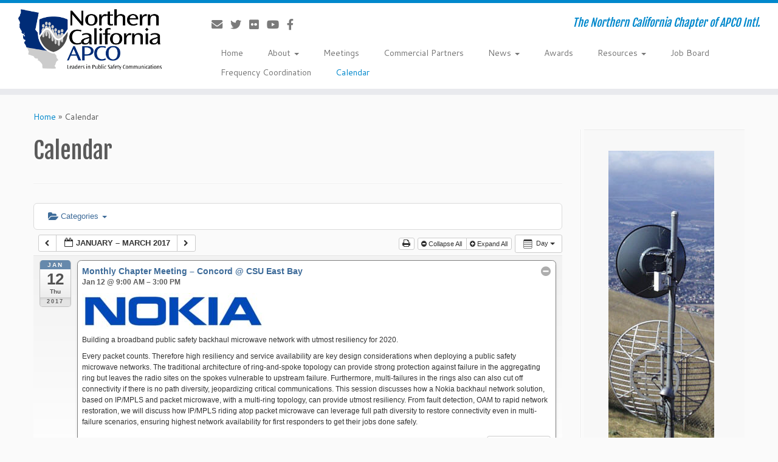

--- FILE ---
content_type: text/html; charset=UTF-8
request_url: https://www.napco.org/calendar/action~oneday/exact_date~1-12-2017/
body_size: 15256
content:
<!DOCTYPE html>
<!--[if IE 7]>
<html class="ie ie7 no-js" lang="en">
<![endif]-->
<!--[if IE 8]>
<html class="ie ie8 no-js" lang="en">
<![endif]-->
<!--[if !(IE 7) | !(IE 8)  ]><!-->
<html class="no-js" lang="en">
<!--<![endif]-->
	<head>
		<meta charset="UTF-8" />
		<meta http-equiv="X-UA-Compatible" content="IE=EDGE" />
		<meta name="viewport" content="width=device-width, initial-scale=1.0" />
        <link rel="profile"  href="https://gmpg.org/xfn/11" />
		<link rel="pingback" href="https://www.napco.org/xmlrpc.php" />
		<script>(function(html){html.className = html.className.replace(/\bno-js\b/,'js')})(document.documentElement);</script>
<title>Calendar &#8211; NAPCO</title>
<meta name='robots' content='max-image-preview:large' />
<link rel='dns-prefetch' href='//secure.gravatar.com' />
<link rel='dns-prefetch' href='//fonts.googleapis.com' />
<link rel='dns-prefetch' href='//s.w.org' />
<link rel='dns-prefetch' href='//v0.wordpress.com' />
<link rel='dns-prefetch' href='//jetpack.wordpress.com' />
<link rel='dns-prefetch' href='//s0.wp.com' />
<link rel='dns-prefetch' href='//s1.wp.com' />
<link rel='dns-prefetch' href='//s2.wp.com' />
<link rel='dns-prefetch' href='//public-api.wordpress.com' />
<link rel='dns-prefetch' href='//0.gravatar.com' />
<link rel='dns-prefetch' href='//1.gravatar.com' />
<link rel='dns-prefetch' href='//2.gravatar.com' />
<link rel="alternate" type="application/rss+xml" title="NAPCO &raquo; Feed" href="https://www.napco.org/feed/" />
<link rel="alternate" type="application/rss+xml" title="NAPCO &raquo; Comments Feed" href="https://www.napco.org/comments/feed/" />
		<script type="text/javascript">
			window._wpemojiSettings = {"baseUrl":"https:\/\/s.w.org\/images\/core\/emoji\/13.1.0\/72x72\/","ext":".png","svgUrl":"https:\/\/s.w.org\/images\/core\/emoji\/13.1.0\/svg\/","svgExt":".svg","source":{"concatemoji":"https:\/\/www.napco.org\/wp-includes\/js\/wp-emoji-release.min.js?ver=5.8.1"}};
			!function(e,a,t){var n,r,o,i=a.createElement("canvas"),p=i.getContext&&i.getContext("2d");function s(e,t){var a=String.fromCharCode;p.clearRect(0,0,i.width,i.height),p.fillText(a.apply(this,e),0,0);e=i.toDataURL();return p.clearRect(0,0,i.width,i.height),p.fillText(a.apply(this,t),0,0),e===i.toDataURL()}function c(e){var t=a.createElement("script");t.src=e,t.defer=t.type="text/javascript",a.getElementsByTagName("head")[0].appendChild(t)}for(o=Array("flag","emoji"),t.supports={everything:!0,everythingExceptFlag:!0},r=0;r<o.length;r++)t.supports[o[r]]=function(e){if(!p||!p.fillText)return!1;switch(p.textBaseline="top",p.font="600 32px Arial",e){case"flag":return s([127987,65039,8205,9895,65039],[127987,65039,8203,9895,65039])?!1:!s([55356,56826,55356,56819],[55356,56826,8203,55356,56819])&&!s([55356,57332,56128,56423,56128,56418,56128,56421,56128,56430,56128,56423,56128,56447],[55356,57332,8203,56128,56423,8203,56128,56418,8203,56128,56421,8203,56128,56430,8203,56128,56423,8203,56128,56447]);case"emoji":return!s([10084,65039,8205,55357,56613],[10084,65039,8203,55357,56613])}return!1}(o[r]),t.supports.everything=t.supports.everything&&t.supports[o[r]],"flag"!==o[r]&&(t.supports.everythingExceptFlag=t.supports.everythingExceptFlag&&t.supports[o[r]]);t.supports.everythingExceptFlag=t.supports.everythingExceptFlag&&!t.supports.flag,t.DOMReady=!1,t.readyCallback=function(){t.DOMReady=!0},t.supports.everything||(n=function(){t.readyCallback()},a.addEventListener?(a.addEventListener("DOMContentLoaded",n,!1),e.addEventListener("load",n,!1)):(e.attachEvent("onload",n),a.attachEvent("onreadystatechange",function(){"complete"===a.readyState&&t.readyCallback()})),(n=t.source||{}).concatemoji?c(n.concatemoji):n.wpemoji&&n.twemoji&&(c(n.twemoji),c(n.wpemoji)))}(window,document,window._wpemojiSettings);
		</script>
		<style type="text/css">
img.wp-smiley,
img.emoji {
	display: inline !important;
	border: none !important;
	box-shadow: none !important;
	height: 1em !important;
	width: 1em !important;
	margin: 0 .07em !important;
	vertical-align: -0.1em !important;
	background: none !important;
	padding: 0 !important;
}
</style>
	<link rel='stylesheet' id='ai1ec_style-css'  href='//www.napco.org/wp-content/plugins/all-in-one-event-calendar/cache/4dd29bff_ai1ec_parsed_css.css?ver=3.0.0' type='text/css' media='all' />
<link rel='stylesheet' id='tc-gfonts-css'  href='//fonts.googleapis.com/css?family=Fjalla+One:400%7CCantarell:400' type='text/css' media='all' />
<link rel='stylesheet' id='wp-block-library-css'  href='https://www.napco.org/wp-includes/css/dist/block-library/style.min.css?ver=5.8.1' type='text/css' media='all' />
<style id='wp-block-library-inline-css' type='text/css'>
.has-text-align-justify{text-align:justify;}
</style>
<link rel='stylesheet' id='quotescollection-block-quotes-css'  href='https://www.napco.org/wp-content/plugins/quotes-collection/blocks/quotes/style.css?ver=1610476421' type='text/css' media='all' />
<link rel='stylesheet' id='quotescollection-block-random-quote-css'  href='https://www.napco.org/wp-content/plugins/quotes-collection/blocks/random-quote/style.css?ver=1610476421' type='text/css' media='all' />
<link rel='stylesheet' id='mediaelement-css'  href='https://www.napco.org/wp-includes/js/mediaelement/mediaelementplayer-legacy.min.css?ver=4.2.16' type='text/css' media='all' />
<link rel='stylesheet' id='wp-mediaelement-css'  href='https://www.napco.org/wp-includes/js/mediaelement/wp-mediaelement.min.css?ver=5.8.1' type='text/css' media='all' />
<link rel='stylesheet' id='wp-components-css'  href='https://www.napco.org/wp-includes/css/dist/components/style.min.css?ver=5.8.1' type='text/css' media='all' />
<link rel='stylesheet' id='wp-block-editor-css'  href='https://www.napco.org/wp-includes/css/dist/block-editor/style.min.css?ver=5.8.1' type='text/css' media='all' />
<link rel='stylesheet' id='wp-nux-css'  href='https://www.napco.org/wp-includes/css/dist/nux/style.min.css?ver=5.8.1' type='text/css' media='all' />
<link rel='stylesheet' id='wp-reusable-blocks-css'  href='https://www.napco.org/wp-includes/css/dist/reusable-blocks/style.min.css?ver=5.8.1' type='text/css' media='all' />
<link rel='stylesheet' id='wp-editor-css'  href='https://www.napco.org/wp-includes/css/dist/editor/style.min.css?ver=5.8.1' type='text/css' media='all' />
<link rel='stylesheet' id='blocks-ape-gallery-style-css-css'  href='https://www.napco.org/wp-content/plugins/gallery-images-ape/modules/block/dist/blocks.style.build.css?ver=2.2.6' type='text/css' media='all' />
<link rel='stylesheet' id='wp-job-manager-job-listings-css'  href='https://www.napco.org/wp-content/plugins/wp-job-manager/assets/dist/css/job-listings.css?ver=d866e43503c5e047c6b0be0a9557cf8e' type='text/css' media='all' />
<link rel='stylesheet' id='quotescollection-css'  href='https://www.napco.org/wp-content/plugins/quotes-collection/css/quotes-collection.css?ver=2.5.2' type='text/css' media='all' />
<link rel='stylesheet' id='customizr-fa-css'  href='https://www.napco.org/wp-content/themes/customizr/assets/shared/fonts/fa/css/fontawesome-all.min.css?ver=4.4.20' type='text/css' media='all' />
<link rel='stylesheet' id='customizr-common-css'  href='https://www.napco.org/wp-content/themes/customizr/inc/assets/css/tc_common.min.css?ver=4.4.20' type='text/css' media='all' />
<link rel='stylesheet' id='customizr-skin-css'  href='https://www.napco.org/wp-content/themes/customizr/inc/assets/css/blue.min.css?ver=4.4.20' type='text/css' media='all' />
<style id='customizr-skin-inline-css' type='text/css'>

                  .site-title,.site-description,h1,h2,h3,.tc-dropcap {
                    font-family : 'Fjalla One';
                    font-weight : 400;
                  }

                  body,.navbar .nav>li>a {
                    font-family : 'Cantarell';
                    font-weight : 400;
                  }

            body,.navbar .nav>li>a {
              font-size : 14px;
              line-height : 1.6em;
            }
table { border-collapse: separate; }
                           body table { border-collapse: collapse; }
                          
.social-links .social-icon:before { content: none } 
.sticky-enabled .tc-shrink-on .site-logo img {
    					height:30px!important;width:auto!important
    				}

    				.sticky-enabled .tc-shrink-on .brand .site-title {
    					font-size:0.6em;opacity:0.8;line-height:1.2em
    				}

#tc-push-footer { display: none; visibility: hidden; }
         .tc-sticky-footer #tc-push-footer.sticky-footer-enabled { display: block; }
        

</style>
<link rel='stylesheet' id='customizr-style-css'  href='https://www.napco.org/wp-content/themes/customizr-child/style.css?ver=4.4.20' type='text/css' media='all' />
<link rel='stylesheet' id='fancyboxcss-css'  href='https://www.napco.org/wp-content/themes/customizr/assets/front/js/libs/fancybox/jquery.fancybox-1.3.4.min.css?ver=5.8.1' type='text/css' media='all' />
<link rel='stylesheet' id='jetpack_css-css'  href='https://www.napco.org/wp-content/plugins/jetpack/css/jetpack.css?ver=10.3' type='text/css' media='all' />
<link rel='stylesheet' id='amrusers-css'  href='https://www.napco.org/wp-content/plugins/amr-users/css/amrusersfront.css?ver=5.8.1' type='text/css' media='all' />
<link rel='stylesheet' id='dashicons-css'  href='https://www.napco.org/wp-includes/css/dashicons.min.css?ver=5.8.1' type='text/css' media='all' />
<script type='text/javascript' src='https://www.napco.org/wp-content/plugins/all-in-one-event-calendar/public/js_cache/calendar.js?ver=3.0.0' id='ai1ec_requirejs-js'></script>
<script type='text/javascript' src='https://www.napco.org/wp-includes/js/jquery/jquery.min.js?ver=3.6.0' id='jquery-core-js'></script>
<script type='text/javascript' src='https://www.napco.org/wp-includes/js/jquery/jquery-migrate.min.js?ver=3.3.2' id='jquery-migrate-js'></script>
<script type='text/javascript' id='quotescollection-js-extra'>
/* <![CDATA[ */
var quotescollectionAjax = {"ajaxUrl":"https:\/\/www.napco.org\/wp-admin\/admin-ajax.php","nonce":"fb4b2b42a7","nextQuote":"Next quote \u00bb","loading":"Loading...","error":"Error getting quote","autoRefreshMax":"20","autoRefreshCount":"0"};
/* ]]> */
</script>
<script type='text/javascript' src='https://www.napco.org/wp-content/plugins/quotes-collection/js/quotes-collection.js?ver=2.5.2' id='quotescollection-js'></script>
<script type='text/javascript' src='https://www.napco.org/wp-content/themes/customizr/assets/front/js/libs/modernizr.min.js?ver=4.4.20' id='modernizr-js'></script>
<script type='text/javascript' src='https://www.napco.org/wp-content/themes/customizr/assets/front/js/libs/fancybox/jquery.fancybox-1.3.4.min.js?ver=4.4.20' id='tc-fancybox-js'></script>
<script type='text/javascript' src='https://www.napco.org/wp-includes/js/underscore.min.js?ver=1.13.1' id='underscore-js'></script>
<script type='text/javascript' id='tc-scripts-js-extra'>
/* <![CDATA[ */
var TCParams = {"_disabled":[],"FancyBoxState":"1","FancyBoxAutoscale":"1","SliderName":"","SliderDelay":"","SliderHover":"1","centerSliderImg":"1","SmoothScroll":{"Enabled":true,"Options":{"touchpadSupport":false}},"anchorSmoothScroll":"linear","anchorSmoothScrollExclude":{"simple":["[class*=edd]",".tc-carousel-control",".carousel-control","[data-toggle=\"modal\"]","[data-toggle=\"dropdown\"]","[data-toggle=\"tooltip\"]","[data-toggle=\"popover\"]","[data-toggle=\"collapse\"]","[data-toggle=\"tab\"]","[data-toggle=\"pill\"]","[class*=upme]","[class*=um-]"],"deep":{"classes":[],"ids":[]}},"ReorderBlocks":"1","centerAllImg":"1","HasComments":"","LeftSidebarClass":".span3.left.tc-sidebar","RightSidebarClass":".span3.right.tc-sidebar","LoadModernizr":"1","stickyCustomOffset":{"_initial":0,"_scrolling":0,"options":{"_static":true,"_element":""}},"stickyHeader":"1","dropdowntoViewport":"","timerOnScrollAllBrowsers":"1","extLinksStyle":"1","extLinksTargetExt":"1","extLinksSkipSelectors":{"classes":["btn","button"],"ids":[]},"dropcapEnabled":"","dropcapWhere":{"post":"1","page":""},"dropcapMinWords":"50","dropcapSkipSelectors":{"tags":["IMG","IFRAME","H1","H2","H3","H4","H5","H6","BLOCKQUOTE","UL","OL"],"classes":["btn","tc-placeholder-wrap"],"id":[]},"imgSmartLoadEnabled":"","imgSmartLoadOpts":{"parentSelectors":[".article-container",".__before_main_wrapper",".widget-front"],"opts":{"excludeImg":[".tc-holder-img"]}},"imgSmartLoadsForSliders":"","goldenRatio":"1.618","gridGoldenRatioLimit":"350","isSecondMenuEnabled":"","secondMenuRespSet":"in-sn-before","isParallaxOn":"1","parallaxRatio":"0.55","pluginCompats":[],"adminAjaxUrl":"https:\/\/www.napco.org\/wp-admin\/admin-ajax.php","ajaxUrl":"https:\/\/www.napco.org\/?czrajax=1","frontNonce":{"id":"CZRFrontNonce","handle":"5da5f30b03"},"isDevMode":"","isModernStyle":"","i18n":{"Permanently dismiss":"Permanently dismiss"},"version":"4.4.20","frontNotifications":{"styleSwitcher":{"enabled":false,"content":"","dismissAction":"dismiss_style_switcher_note_front","ajaxUrl":"https:\/\/www.napco.org\/wp-admin\/admin-ajax.php"}}};
/* ]]> */
</script>
<script type='text/javascript' src='https://www.napco.org/wp-content/themes/customizr/inc/assets/js/tc-scripts.min.js?ver=4.4.20' id='tc-scripts-js'></script>
<link rel="https://api.w.org/" href="https://www.napco.org/wp-json/" /><link rel="alternate" type="application/json" href="https://www.napco.org/wp-json/wp/v2/pages/1774" /><link rel="EditURI" type="application/rsd+xml" title="RSD" href="https://www.napco.org/xmlrpc.php?rsd" />
<link rel="wlwmanifest" type="application/wlwmanifest+xml" href="https://www.napco.org/wp-includes/wlwmanifest.xml" /> 
<meta name="generator" content="WordPress 5.8.1" />
<link rel="canonical" href="https://www.napco.org/calendar/" />
<link rel='shortlink' href='https://wp.me/PfxQqT-sC' />
<link rel="alternate" type="application/json+oembed" href="https://www.napco.org/wp-json/oembed/1.0/embed?url=https%3A%2F%2Fwww.napco.org%2Fcalendar%2F" />
<link rel="alternate" type="text/xml+oembed" href="https://www.napco.org/wp-json/oembed/1.0/embed?url=https%3A%2F%2Fwww.napco.org%2Fcalendar%2F&#038;format=xml" />
<meta name="cdp-version" content="1.4.6" /><style type='text/css'>img#wpstats{display:none}</style>
		
<!-- Jetpack Open Graph Tags -->
<meta property="og:type" content="article" />
<meta property="og:title" content="Calendar" />
<meta property="og:url" content="https://www.napco.org/calendar/" />
<meta property="og:description" content="Visit the post for more." />
<meta property="article:published_time" content="2015-12-02T17:01:59+00:00" />
<meta property="article:modified_time" content="2015-12-14T19:13:08+00:00" />
<meta property="og:site_name" content="NAPCO" />
<meta property="og:image" content="https://www.napco.org/wp-content/uploads/2015/12/Calendar_sm.jpg" />
<meta property="og:image:width" content="270" />
<meta property="og:image:height" content="250" />
<meta name="twitter:site" content="@ncapco" />
<meta name="twitter:text:title" content="Calendar" />
<meta name="twitter:image" content="https://www.napco.org/wp-content/uploads/2015/12/Calendar_sm.jpg?w=144" />
<meta name="twitter:card" content="summary" />
<meta name="twitter:description" content="Visit the post for more." />

<!-- End Jetpack Open Graph Tags -->
<link rel="icon" href="https://www.napco.org/wp-content/uploads/2016/01/cropped-Chptr__NorthCalifornia_APCO_rgb_Rev_1_LOGO-e1452540862833-32x32.jpg" sizes="32x32" />
<link rel="icon" href="https://www.napco.org/wp-content/uploads/2016/01/cropped-Chptr__NorthCalifornia_APCO_rgb_Rev_1_LOGO-e1452540862833-192x192.jpg" sizes="192x192" />
<link rel="apple-touch-icon" href="https://www.napco.org/wp-content/uploads/2016/01/cropped-Chptr__NorthCalifornia_APCO_rgb_Rev_1_LOGO-e1452540862833-180x180.jpg" />
<meta name="msapplication-TileImage" content="https://www.napco.org/wp-content/uploads/2016/01/cropped-Chptr__NorthCalifornia_APCO_rgb_Rev_1_LOGO-e1452540862833-270x270.jpg" />
	</head>
	
	<body class="page-template-default page page-id-1774 wp-embed-responsive tc-fade-hover-links tc-r-sidebar tc-center-images skin-blue customizr-4-4-20-with-child-theme customizr-child tc-sticky-header sticky-disabled tc-transparent-on-scroll no-navbar tc-regular-menu tc-sticky-footer" >
            <a class="screen-reader-text skip-link" href="#content">Skip to content</a>
        
    <div id="tc-page-wrap" class="">

  		
  	   	<header class="tc-header clearfix row-fluid tc-tagline-off tc-title-logo-on  tc-shrink-on tc-menu-on logo-left tc-second-menu-in-sn-before-when-mobile">
  			
        <div class="brand span3 pull-left">
        <a class="site-logo" href="https://www.napco.org/" aria-label="NAPCO | The Northern California Chapter of APCO Intl."><img src="https://www.napco.org/wp-content/uploads/2016/03/Website_Header.png" alt="Back Home" width="236" height="100"  data-no-retina class=" attachment-2752"/></a>        </div> <!-- brand span3 -->

        <div class="container outside"><h2 class="site-description">The Northern California Chapter of APCO Intl.</h2></div>      	<div class="navbar-wrapper clearfix span9 tc-submenu-fade tc-submenu-move tc-open-on-hover pull-menu-right">
        	<div class="navbar resp">
          		<div class="navbar-inner" role="navigation">
            		<div class="row-fluid">
              		<div class="social-block span5"><div class="social-links"><a rel="nofollow noopener noreferrer" class="social-icon icon-mail"  title="E-mail" aria-label="E-mail" href="mailto:webmaster@napco.org"  target="_blank" ><i class="fas fa-envelope"></i></a><a rel="nofollow noopener noreferrer" class="social-icon icon-twitter"  title="Follow me on Twitter" aria-label="Follow me on Twitter" href="https://twitter.com/NCAPCO"  target="_blank" ><i class="fab fa-twitter"></i></a><a rel="nofollow noopener noreferrer" class="social-icon icon-flickr"  title="Follow me on Flickr" aria-label="Follow me on Flickr" href="https://www.flickr.com/norcalapco"  target="_blank" ><i class="fab fa-flickr"></i></a><a rel="nofollow noopener noreferrer" class="social-icon icon-youtube"  title="Follow me on Youtube" aria-label="Follow me on Youtube" href="https://www.youtube.com/NorCalAPCO"  target="_blank" ><i class="fab fa-youtube"></i></a><a rel="nofollow noopener noreferrer" class="social-icon icon-facebook-official"  title="Follow us on Facebook-official" aria-label="Follow us on Facebook-official" href="https://www.facebook.com/NORCALAPCO/"  target="_blank" ><i class="fab fa-facebook-f"></i></a></div></div><h2 class="span7 inside site-description">The Northern California Chapter of APCO Intl.</h2><div class="nav-collapse collapse tc-hover-menu-wrapper"><div class="menu-top-menu-container"><ul id="menu-top-menu-2" class="nav tc-hover-menu"><li class="menu-item menu-item-type-post_type menu-item-object-page menu-item-home menu-item-1691"><a href="https://www.napco.org/">Home</a></li>
<li class="menu-item menu-item-type-post_type menu-item-object-page menu-item-has-children dropdown menu-item-1692"><a href="https://www.napco.org/about/">About <strong class="caret"></strong></a>
<ul class="dropdown-menu">
	<li class="menu-item menu-item-type-post_type menu-item-object-page menu-item-2753"><a href="https://www.napco.org/about/">About NAPCO</a></li>
	<li class="menu-item menu-item-type-post_type menu-item-object-page menu-item-6117"><a href="https://www.napco.org/about/mcsc/">Member and Chapter Services</a></li>
	<li class="menu-item menu-item-type-post_type menu-item-object-page menu-item-has-children dropdown-submenu menu-item-1715"><a href="https://www.napco.org/officers/">Chapter Officers</a>
<ul class="dropdown-menu">
		<li class="menu-item menu-item-type-post_type menu-item-object-page menu-item-5758"><a href="https://www.napco.org/officers/president/">President’s Corner</a></li>
	</ul>
</li>
	<li class="menu-item menu-item-type-post_type menu-item-object-page menu-item-1719"><a href="https://www.napco.org/committees/">Committees</a></li>
	<li class="menu-item menu-item-type-post_type menu-item-object-page menu-item-2909"><a href="https://www.napco.org/about/historical/">Historical</a></li>
	<li class="menu-item menu-item-type-post_type menu-item-object-page menu-item-1976"><a href="https://www.napco.org/about/branding/">Branding</a></li>
	<li class="menu-item menu-item-type-custom menu-item-object-custom menu-item-3368"><a href="https://www.apcointl.org/membership/join-login/">Join APCO Today</a></li>
</ul>
</li>
<li class="menu-item menu-item-type-post_type menu-item-object-page menu-item-1825"><a href="https://www.napco.org/meetings/">Meetings</a></li>
<li class="menu-item menu-item-type-post_type menu-item-object-page menu-item-3772"><a href="https://www.napco.org/commercial/">Commercial Partners</a></li>
<li class="menu-item menu-item-type-post_type menu-item-object-page menu-item-has-children dropdown menu-item-1693"><a href="https://www.napco.org/news/">News <strong class="caret"></strong></a>
<ul class="dropdown-menu">
	<li class="menu-item menu-item-type-post_type menu-item-object-page menu-item-2755"><a href="https://www.napco.org/news/">All Chapter News</a></li>
	<li class="menu-item menu-item-type-post_type menu-item-object-page menu-item-5799"><a href="https://www.napco.org/news/firstnet/">FirstNet News</a></li>
	<li class="menu-item menu-item-type-post_type menu-item-object-page menu-item-1710"><a href="https://www.napco.org/news/executive-council/">Executive Council</a></li>
	<li class="menu-item menu-item-type-post_type menu-item-object-page menu-item-1709"><a href="https://www.napco.org/news/state-911/">State 9-1-1</a></li>
	<li class="menu-item menu-item-type-post_type menu-item-object-page menu-item-1708"><a href="https://www.napco.org/news/training/">Training</a></li>
</ul>
</li>
<li class="menu-item menu-item-type-post_type menu-item-object-page menu-item-1725"><a href="https://www.napco.org/awards/">Awards</a></li>
<li class="menu-item menu-item-type-post_type menu-item-object-page menu-item-has-children dropdown menu-item-1728"><a href="https://www.napco.org/resources/">Resources <strong class="caret"></strong></a>
<ul class="dropdown-menu">
	<li class="menu-item menu-item-type-post_type menu-item-object-page menu-item-2756"><a href="https://www.napco.org/resources/">Chapter Resources</a></li>
	<li class="menu-item menu-item-type-post_type menu-item-object-page menu-item-2681"><a href="https://www.napco.org/resources/prochrt/">ProCHRT</a></li>
</ul>
</li>
<li class="menu-item menu-item-type-post_type menu-item-object-page menu-item-2634"><a href="https://www.napco.org/jobs/">Job Board</a></li>
<li class="menu-item menu-item-type-post_type menu-item-object-page menu-item-1742"><a href="https://www.napco.org/frequency-logs/">Frequency Coordination</a></li>
<li class="menu-item menu-item-type-post_type menu-item-object-page current-menu-item page_item page-item-1774 current_page_item menu-item-1859"><a href="https://www.napco.org/calendar/" aria-current="page">Calendar</a></li>
</ul></div></div><div class="btn-toggle-nav pull-right"><button type="button" class="btn menu-btn" data-toggle="collapse" data-target=".nav-collapse" title="Open the menu" aria-label="Open the menu"><span class="icon-bar"></span><span class="icon-bar"></span><span class="icon-bar"></span> </button></div>          			</div><!-- /.row-fluid -->
          		</div><!-- /.navbar-inner -->
        	</div><!-- /.navbar resp -->
      	</div><!-- /.navbar-wrapper -->
    	  		</header>
  		<div id="tc-reset-margin-top" class="container-fluid" style="margin-top:103px"></div><div id="main-wrapper" class="container">

    <div class="tc-hot-crumble container" role="navigation"><div class="row"><div class="span12"><div class="breadcrumb-trail breadcrumbs"><span class="trail-begin"><a href="https://www.napco.org" title="NAPCO" rel="home" class="trail-begin">Home</a></span> <span class="sep">&raquo;</span> <span class="trail-end">Calendar</span></div></div></div></div>
    <div class="container" role="main">
        <div class="row column-content-wrapper">

            
                <div id="content" class="span9 article-container tc-gallery-style">

                    
                        
                                                                                    
                                                                    <article id="page-1774" class="row-fluid post-1774 page type-page status-publish has-post-thumbnail czr-hentry">
                                                <header class="entry-header">
          <h1 class="entry-title ">Calendar</h1><hr class="featurette-divider __before_content">        </header>
        
        <div class="entry-content">
          <!-- START All-in-One Event Calendar Plugin - Version 3.0.0 -->
<div id="ai1ec-container"
	 class="ai1ec-main-container ">
	
	<div id="ai1ec-calendar" class="timely ai1ec-calendar">
					
						<div class="timely ai1ec-calendar-toolbar ai1ec-clearfix
		">
		<ul class="ai1ec-nav ai1ec-nav-pills ai1ec-pull-left ai1ec-filters">
			<li class="ai1ec-dropdown ai1ec-category-filter ai1ec-cat-filter
	"
	data-slug="cat">
	<a class="ai1ec-dropdown-toggle" data-toggle="ai1ec-dropdown">
		<i class="ai1ec-fa ai1ec-fa-folder-open"></i>
		<span class="ai1ec-clear-filter ai1ec-tooltip-trigger"
			data-href="https://www.napco.org/calendar/action~oneday/time_limit~1484208000/request_format~html/"
			data-type="json"
			title="Clear category filter">
			<i class="ai1ec-fa ai1ec-fa-times-circle"></i>
		</span>
		Categories
		<span class="ai1ec-caret"></span>
	</a>
	<div class="ai1ec-dropdown-menu">
					<div data-term="35"
				>
				<a class="ai1ec-load-view ai1ec-category ai1ec-cat"
											title="Feed&#x20;of&#x20;APCO&#x20;International&#x20;events"
										data-type="json"
					href="https://www.napco.org/calendar/action~oneday/time_limit~1484208000/request_format~html/cat_ids~35/">
											<span class="ai1ec-color-swatch-empty"></span>
										APCO International
				</a>
			</div>
					<div data-term="52"
				>
				<a class="ai1ec-load-view ai1ec-category ai1ec-cat"
										data-type="json"
					href="https://www.napco.org/calendar/action~oneday/time_limit~1484208000/request_format~html/cat_ids~52/">
											<span class="ai1ec-color-swatch-empty"></span>
										Charity
				</a>
			</div>
					<div data-term="33"
				>
				<a class="ai1ec-load-view ai1ec-category ai1ec-cat"
										data-type="json"
					href="https://www.napco.org/calendar/action~oneday/time_limit~1484208000/request_format~html/cat_ids~33/">
											<span class="ai1ec-color-swatch-empty"></span>
										Conferences
				</a>
			</div>
					<div data-term="36"
				>
				<a class="ai1ec-load-view ai1ec-category ai1ec-cat"
											title="US&#x20;Office&#x20;Holidays"
										data-type="json"
					href="https://www.napco.org/calendar/action~oneday/time_limit~1484208000/request_format~html/cat_ids~36/">
											<span class="ai1ec-color-swatch-empty"></span>
										Holidays
				</a>
			</div>
					<div data-term="26"
				>
				<a class="ai1ec-load-view ai1ec-category ai1ec-cat"
										data-type="json"
					href="https://www.napco.org/calendar/action~oneday/time_limit~1484208000/request_format~html/cat_ids~26/">
											<span class="ai1ec-color-swatch-empty"></span>
										Monthly Meetings
				</a>
			</div>
					<div data-term="25"
				>
				<a class="ai1ec-load-view ai1ec-category ai1ec-cat"
										data-type="json"
					href="https://www.napco.org/calendar/action~oneday/time_limit~1484208000/request_format~html/cat_ids~25/">
											<span class="ai1ec-color-swatch-empty"></span>
										Tabletop
				</a>
			</div>
					<div data-term="58"
				>
				<a class="ai1ec-load-view ai1ec-category ai1ec-cat"
											title="Training&#x20;opportunities&#x20;presented&#x20;by&#x20;the&#x20;chapter."
										data-type="json"
					href="https://www.napco.org/calendar/action~oneday/time_limit~1484208000/request_format~html/cat_ids~58/">
											<span class="ai1ec-color-swatch-empty"></span>
										Training
				</a>
			</div>
			</div>
</li>


			
					</ul>
		<div class="ai1ec-pull-right">
					
				</div>
	</div>
		<div id="ai1ec-calendar-view-container"
			 class="ai1ec-calendar-view-container">
			<div id="ai1ec-calendar-view-loading"
				 class="ai1ec-loading ai1ec-calendar-view-loading"></div>
			<div id="ai1ec-calendar-view" class="ai1ec-calendar-view">
				<div class="ai1ec-clearfix">
		<div class="ai1ec-views-dropdown ai1ec-btn-group ai1ec-pull-right">
		<a class="ai1ec-btn ai1ec-btn-sm ai1ec-btn-default ai1ec-dropdown-toggle"
			data-toggle="ai1ec-dropdown">
			<i class="ai1ec-icon-oneday ai1ec-view-icon"></i>
			<span class="ai1ec-hidden-xs ai1ec-hidden-sm">
				Day
			</span>
			<span class="ai1ec-caret"></span>
		</a>
		<div class="ai1ec-dropdown-menu">
							<div class=""
					data-action="agenda">
					<a id="ai1ec-view-agenda"
						data-type="json"
						class="ai1ec-load-view agenda"
						href="https://www.napco.org/calendar/action~agenda/time_limit~1484208000/request_format~html/">
						<i class="ai1ec-icon-agenda ai1ec-view-icon"></i>
						<span class="ai1ec-hidden-xs ai1ec-hidden-sm">
							Agenda
						</span>
					</a>
				</div>
							<div class=""
					data-action="month">
					<a id="ai1ec-view-month"
						data-type="json"
						class="ai1ec-load-view month"
						href="https://www.napco.org/calendar/action~month/time_limit~1484208000/request_format~html/">
						<i class="ai1ec-icon-month ai1ec-view-icon"></i>
						<span class="ai1ec-hidden-xs ai1ec-hidden-sm">
							Month
						</span>
					</a>
				</div>
					</div>
	</div>

	<div class="ai1ec-title-buttons ai1ec-btn-toolbar">
		
		<div class="ai1ec-pagination ai1ec-btn-group">
						<a class="ai1ec-prev-page ai1ec-load-view ai1ec-btn ai1ec-btn-sm
				ai1ec-btn-default "
				data-type="json"
				href="https&#x3A;&#x2F;&#x2F;www.napco.org&#x2F;calendar&#x2F;action&#x7E;oneday&#x2F;page_offset&#x7E;-1&#x2F;time_limit&#x7E;1484208000&#x2F;request_format&#x7E;html&#x2F;">
				<i class="ai1ec-fa ai1ec-fa-chevron-left"></i>
			</a>
								<a
	class="ai1ec-minical-trigger ai1ec-btn ai1ec-btn-sm ai1ec-btn-default
    ai1ec-tooltip-trigger"
			data-date="1/12/2017"
			data-date-format="m/d/yyyy"
			data-date-weekstart="0"
			href="#"
			data-href="https://www.napco.org/calendar/action~oneday/exact_date~__DATE__/"
			data-lang="en"
		data-type="json"
	title="Choose a date using calendar"
	>
	<i class="ai1ec-fa ai1ec-fa-calendar-o ai1ec-fa-fw ai1ec-fa-lg"></i>
  <span class="ai1ec-calendar-title">January – March 2017</span>
  <span class="ai1ec-calendar-title-short">Jan – Mar 2017</span>
</a>

								<a class="ai1ec-next-page ai1ec-load-view ai1ec-btn ai1ec-btn-sm
				ai1ec-btn-default "
				data-type="json"
				href="https&#x3A;&#x2F;&#x2F;www.napco.org&#x2F;calendar&#x2F;action&#x7E;oneday&#x2F;page_offset&#x7E;1&#x2F;time_limit&#x7E;1484208000&#x2F;request_format&#x7E;html&#x2F;">
				<i class="ai1ec-fa ai1ec-fa-chevron-right"></i>
			</a>
			</div>

		<div class="ai1ec-agenda-buttons ai1ec-btn-toolbar ai1ec-pull-right">
	<div class="ai1ec-btn-group ai1ec-btn-group-xs">
		<a id="ai1ec-print-button" href="#" class="ai1ec-btn ai1ec-btn-default ai1ec-btn-xs">
			<i class="ai1ec-fa ai1ec-fa-print"></i>
		</a>
	</div>
	<div class="ai1ec-btn-group ai1ec-btn-group-xs">
		<a id="ai1ec-agenda-collapse-all" class="ai1ec-btn ai1ec-btn-default ai1ec-btn-xs">
			<i class="ai1ec-fa ai1ec-fa-minus-circle"></i> Collapse All
		</a>
		<a id="ai1ec-agenda-expand-all" class="ai1ec-btn ai1ec-btn-default ai1ec-btn-xs">
			<i class="ai1ec-fa ai1ec-fa-plus-circle"></i> Expand All
		</a>
	</div>
</div>

					
			</div>
			
	</div>


<div class="ai1ec-agenda-view">
						<div class="ai1ec-date
				">
				<a class="ai1ec-date-title ai1ec-load-view"
					href="https&#x3A;&#x2F;&#x2F;www.napco.org&#x2F;calendar&#x2F;action&#x7E;oneday&#x2F;exact_date&#x7E;1-12-2017&#x2F;"
					data-type="json">
					<div class="ai1ec-month">Jan</div>
					<div class="ai1ec-day">12</div>
					<div class="ai1ec-weekday">Thu</div>
											<div class="ai1ec-year">2017</div>
									</a>
				<div class="ai1ec-date-events">
											 																		<div class="ai1ec-event
								ai1ec-event-id-3042
								ai1ec-event-instance-id-613
																ai1ec-expanded"
																data-end="2017-01-12T15:00:00-08:00">

								<div class="ai1ec-event-header">
									<div class="ai1ec-event-toggle">
										<i class="ai1ec-fa ai1ec-fa-minus-circle ai1ec-fa-lg"></i>
										<i class="ai1ec-fa ai1ec-fa-plus-circle ai1ec-fa-lg"></i>
									</div>
									<span class="ai1ec-event-title">
										Monthly Chapter Meeting &#8211; Concord
																					<span class="ai1ec-event-location"
												>@ CSU East Bay</span>
																			</span>
									<div class="ai1ec-sas-actions ai1ec-btn-group ai1ec-clearfix">
	<a href="#" target="_blank" class="ai1ec-sas-action ai1ec-btn ai1ec-btn-primary
			ai1ec-btn-xs			ai1ec-btn-sm ai1ec-sas-action-tickets">
			<i class="ai1ec-fa ai1ec-fa-ticket"></i>
			<span class="ai1ec-hidden-xs">Tickets</span>
		</a>
	</div>

																		
									<div class="ai1ec-event-time">
										 Jan 12 @ 9:00 AM – 3:00 PM
									</div>
								</div>

																<div class="ai1ec-event-summary ai1ec-expanded">

									<div class="ai1ec-event-description">
																				<p style="text-align: center;"><img data-attachment-id="3083" data-permalink="https://www.napco.org/event/monthly-chapter-meeting-2017-01/nokia_logo-3/" data-orig-file="https://www.napco.org/wp-content/uploads/2015/12/Nokia_logo-3.jpg" data-orig-size="3663,720" data-comments-opened="1" data-image-meta="{&quot;aperture&quot;:&quot;0&quot;,&quot;credit&quot;:&quot;&quot;,&quot;camera&quot;:&quot;&quot;,&quot;caption&quot;:&quot;&quot;,&quot;created_timestamp&quot;:&quot;0&quot;,&quot;copyright&quot;:&quot;&quot;,&quot;focal_length&quot;:&quot;0&quot;,&quot;iso&quot;:&quot;0&quot;,&quot;shutter_speed&quot;:&quot;0&quot;,&quot;title&quot;:&quot;&quot;,&quot;orientation&quot;:&quot;1&quot;}" data-image-title="Nokia_logo-3" data-image-description="" data-image-caption="" data-medium-file="https://www.napco.org/wp-content/uploads/2015/12/Nokia_logo-3-300x59.jpg" data-large-file="https://www.napco.org/wp-content/uploads/2015/12/Nokia_logo-3-1024x201.jpg" loading="lazy" class="aligncenter size-medium wp-image-3083" src="http://www.napco.org/wp-content/uploads/2015/12/Nokia_logo-3-300x59.jpg" alt="Nokia_logo-3" width="300" height="59" srcset="https://www.napco.org/wp-content/uploads/2015/12/Nokia_logo-3-300x59.jpg 300w, https://www.napco.org/wp-content/uploads/2015/12/Nokia_logo-3-150x29.jpg 150w, https://www.napco.org/wp-content/uploads/2015/12/Nokia_logo-3-768x151.jpg 768w, https://www.napco.org/wp-content/uploads/2015/12/Nokia_logo-3-1024x201.jpg 1024w, https://www.napco.org/wp-content/uploads/2015/12/Nokia_logo-3-600x118.jpg 600w" sizes="(max-width: 300px) 100vw, 300px" /></p>
<p>Building a broadband public safety backhaul microwave network with utmost resiliency for 2020.</p>
<p>Every packet counts. Therefore high resiliency and service availability are key design considerations when deploying a public safety microwave networks. The traditional architecture of ring-and-spoke topology can provide strong protection against failure in the aggregating ring but leaves the radio sites on the spokes vulnerable to upstream failure. Furthermore, multi-failures in the rings also can also cut off connectivity if there is no path diversity, jeopardizing critical communications. This session discusses how a Nokia backhaul network solution, based on IP/MPLS and packet microwave, with a multi-ring topology, can provide utmost resiliency. From fault detection, OAM to rapid network restoration, we will discuss how IP/MPLS riding atop packet microwave can leverage full path diversity to restore connectivity even in multi-failure scenarios, ensuring highest network availability for first responders to get their jobs done safely.</p>

									</div>

									<div class="ai1ec-event-summary-footer">
										<div class="ai1ec-btn-group ai1ec-actions">
																						<a class="ai1ec-read-more ai1ec-btn ai1ec-btn-default
												ai1ec-load-event"
												href="https&#x3A;&#x2F;&#x2F;www.napco.org&#x2F;event&#x2F;monthly-chapter-meeting-2017-01&#x2F;&#x3F;instance_id&#x3D;613">
												Read more <i class="ai1ec-fa ai1ec-fa-arrow-right"></i>
											</a>
										</div>
																																									<span class="ai1ec-categories">
												<span class="ai1ec-field-label">
													<i class="ai1ec-fa ai1ec-fa-folder-open"></i>
													Categories:
												</span>
												<a  class=" ai1ec-category ai1ec-term-id-26 p-category" href="https://www.napco.org/calendar/cat_ids~26/"> Monthly Meetings</a>
											</span>
																													</div>
								</div>

							</div>
						 					 				</div>
			</div>
					<div class="ai1ec-date
				">
				<a class="ai1ec-date-title ai1ec-load-view"
					href="https&#x3A;&#x2F;&#x2F;www.napco.org&#x2F;calendar&#x2F;action&#x7E;oneday&#x2F;exact_date&#x7E;1-16-2017&#x2F;"
					data-type="json">
					<div class="ai1ec-month">Jan</div>
					<div class="ai1ec-day">16</div>
					<div class="ai1ec-weekday">Mon</div>
											<div class="ai1ec-year">2017</div>
									</a>
				<div class="ai1ec-date-events">
																		<div class="ai1ec-event
								ai1ec-event-id-2346
								ai1ec-event-instance-id-326
								ai1ec-allday								ai1ec-expanded"
																data-end="2017-01-16T23:59:59-08:00">

								<div class="ai1ec-event-header">
									<div class="ai1ec-event-toggle">
										<i class="ai1ec-fa ai1ec-fa-minus-circle ai1ec-fa-lg"></i>
										<i class="ai1ec-fa ai1ec-fa-plus-circle ai1ec-fa-lg"></i>
									</div>
									<span class="ai1ec-event-title">
										Martin Luther King, Jr. Day
																			</span>
									<div class="ai1ec-sas-actions ai1ec-btn-group ai1ec-clearfix">
	<a href="#" target="_blank" class="ai1ec-sas-action ai1ec-btn ai1ec-btn-primary
			ai1ec-btn-xs			ai1ec-btn-sm ai1ec-sas-action-tickets">
			<i class="ai1ec-fa ai1ec-fa-ticket"></i>
			<span class="ai1ec-hidden-xs">Tickets</span>
		</a>
	</div>

																		
									<div class="ai1ec-event-time">
										 Jan 16 <span class="ai1ec-allday-badge">all-day</span>
									</div>
								</div>

																<div class="ai1ec-event-summary ai1ec-expanded">

									<div class="ai1ec-event-description">
																				
									</div>

									<div class="ai1ec-event-summary-footer">
										<div class="ai1ec-btn-group ai1ec-actions">
																						<a class="ai1ec-read-more ai1ec-btn ai1ec-btn-default
												ai1ec-load-event"
												href="https&#x3A;&#x2F;&#x2F;www.napco.org&#x2F;event&#x2F;martin-luther-king-jr-day-4&#x2F;&#x3F;instance_id&#x3D;326">
												Read more <i class="ai1ec-fa ai1ec-fa-arrow-right"></i>
											</a>
										</div>
																																									<span class="ai1ec-categories">
												<span class="ai1ec-field-label">
													<i class="ai1ec-fa ai1ec-fa-folder-open"></i>
													Categories:
												</span>
												<a  class=" ai1ec-category ai1ec-term-id-36 p-category" title="US Office Holidays" href="https://www.napco.org/calendar/cat_ids~36/"> Holidays</a>
											</span>
																													</div>
								</div>

							</div>
						 											 					 				</div>
			</div>
					<div class="ai1ec-date
				">
				<a class="ai1ec-date-title ai1ec-load-view"
					href="https&#x3A;&#x2F;&#x2F;www.napco.org&#x2F;calendar&#x2F;action&#x7E;oneday&#x2F;exact_date&#x7E;1-20-2017&#x2F;"
					data-type="json">
					<div class="ai1ec-month">Jan</div>
					<div class="ai1ec-day">20</div>
					<div class="ai1ec-weekday">Fri</div>
											<div class="ai1ec-year">2017</div>
									</a>
				<div class="ai1ec-date-events">
																		<div class="ai1ec-event
								ai1ec-event-id-2345
								ai1ec-event-instance-id-325
								ai1ec-allday								ai1ec-expanded"
																data-end="2017-01-20T23:59:59-08:00">

								<div class="ai1ec-event-header">
									<div class="ai1ec-event-toggle">
										<i class="ai1ec-fa ai1ec-fa-minus-circle ai1ec-fa-lg"></i>
										<i class="ai1ec-fa ai1ec-fa-plus-circle ai1ec-fa-lg"></i>
									</div>
									<span class="ai1ec-event-title">
										Inauguration Day
																			</span>
									<div class="ai1ec-sas-actions ai1ec-btn-group ai1ec-clearfix">
	<a href="#" target="_blank" class="ai1ec-sas-action ai1ec-btn ai1ec-btn-primary
			ai1ec-btn-xs			ai1ec-btn-sm ai1ec-sas-action-tickets">
			<i class="ai1ec-fa ai1ec-fa-ticket"></i>
			<span class="ai1ec-hidden-xs">Tickets</span>
		</a>
	</div>

																		
									<div class="ai1ec-event-time">
										 Jan 20 <span class="ai1ec-allday-badge">all-day</span>
									</div>
								</div>

																<div class="ai1ec-event-summary ai1ec-expanded">

									<div class="ai1ec-event-description">
																				
									</div>

									<div class="ai1ec-event-summary-footer">
										<div class="ai1ec-btn-group ai1ec-actions">
																						<a class="ai1ec-read-more ai1ec-btn ai1ec-btn-default
												ai1ec-load-event"
												href="https&#x3A;&#x2F;&#x2F;www.napco.org&#x2F;event&#x2F;inauguration-day&#x2F;&#x3F;instance_id&#x3D;325">
												Read more <i class="ai1ec-fa ai1ec-fa-arrow-right"></i>
											</a>
										</div>
																																									<span class="ai1ec-categories">
												<span class="ai1ec-field-label">
													<i class="ai1ec-fa ai1ec-fa-folder-open"></i>
													Categories:
												</span>
												<a  class=" ai1ec-category ai1ec-term-id-36 p-category" title="US Office Holidays" href="https://www.napco.org/calendar/cat_ids~36/"> Holidays</a>
											</span>
																													</div>
								</div>

							</div>
						 											 					 				</div>
			</div>
					<div class="ai1ec-date
				">
				<a class="ai1ec-date-title ai1ec-load-view"
					href="https&#x3A;&#x2F;&#x2F;www.napco.org&#x2F;calendar&#x2F;action&#x7E;oneday&#x2F;exact_date&#x7E;2-2-2017&#x2F;"
					data-type="json">
					<div class="ai1ec-month">Feb</div>
					<div class="ai1ec-day">2</div>
					<div class="ai1ec-weekday">Thu</div>
											<div class="ai1ec-year">2017</div>
									</a>
				<div class="ai1ec-date-events">
																		<div class="ai1ec-event
								ai1ec-event-id-2344
								ai1ec-event-instance-id-324
								ai1ec-allday								ai1ec-expanded"
																data-end="2017-02-02T23:59:59-08:00">

								<div class="ai1ec-event-header">
									<div class="ai1ec-event-toggle">
										<i class="ai1ec-fa ai1ec-fa-minus-circle ai1ec-fa-lg"></i>
										<i class="ai1ec-fa ai1ec-fa-plus-circle ai1ec-fa-lg"></i>
									</div>
									<span class="ai1ec-event-title">
										Groundhog Day
																			</span>
									<div class="ai1ec-sas-actions ai1ec-btn-group ai1ec-clearfix">
	<a href="#" target="_blank" class="ai1ec-sas-action ai1ec-btn ai1ec-btn-primary
			ai1ec-btn-xs			ai1ec-btn-sm ai1ec-sas-action-tickets">
			<i class="ai1ec-fa ai1ec-fa-ticket"></i>
			<span class="ai1ec-hidden-xs">Tickets</span>
		</a>
	</div>

																		
									<div class="ai1ec-event-time">
										 Feb 2 <span class="ai1ec-allday-badge">all-day</span>
									</div>
								</div>

																<div class="ai1ec-event-summary ai1ec-expanded">

									<div class="ai1ec-event-description">
																				
									</div>

									<div class="ai1ec-event-summary-footer">
										<div class="ai1ec-btn-group ai1ec-actions">
																						<a class="ai1ec-read-more ai1ec-btn ai1ec-btn-default
												ai1ec-load-event"
												href="https&#x3A;&#x2F;&#x2F;www.napco.org&#x2F;event&#x2F;groundhog-day-4&#x2F;&#x3F;instance_id&#x3D;324">
												Read more <i class="ai1ec-fa ai1ec-fa-arrow-right"></i>
											</a>
										</div>
																																									<span class="ai1ec-categories">
												<span class="ai1ec-field-label">
													<i class="ai1ec-fa ai1ec-fa-folder-open"></i>
													Categories:
												</span>
												<a  class=" ai1ec-category ai1ec-term-id-36 p-category" title="US Office Holidays" href="https://www.napco.org/calendar/cat_ids~36/"> Holidays</a>
											</span>
																													</div>
								</div>

							</div>
						 											 					 				</div>
			</div>
					<div class="ai1ec-date
				">
				<a class="ai1ec-date-title ai1ec-load-view"
					href="https&#x3A;&#x2F;&#x2F;www.napco.org&#x2F;calendar&#x2F;action&#x7E;oneday&#x2F;exact_date&#x7E;2-9-2017&#x2F;"
					data-type="json">
					<div class="ai1ec-month">Feb</div>
					<div class="ai1ec-day">9</div>
					<div class="ai1ec-weekday">Thu</div>
											<div class="ai1ec-year">2017</div>
									</a>
				<div class="ai1ec-date-events">
											 																		<div class="ai1ec-event
								ai1ec-event-id-3044
								ai1ec-event-instance-id-615
																ai1ec-expanded"
																data-end="2017-02-09T15:00:00-08:00">

								<div class="ai1ec-event-header">
									<div class="ai1ec-event-toggle">
										<i class="ai1ec-fa ai1ec-fa-minus-circle ai1ec-fa-lg"></i>
										<i class="ai1ec-fa ai1ec-fa-plus-circle ai1ec-fa-lg"></i>
									</div>
									<span class="ai1ec-event-title">
										Monthly Chapter Meeting &#8211; Stockton
																					<span class="ai1ec-event-location"
												>@ Robert J Cabral Agricultural Center</span>
																			</span>
									<div class="ai1ec-sas-actions ai1ec-btn-group ai1ec-clearfix">
	<a href="#" target="_blank" class="ai1ec-sas-action ai1ec-btn ai1ec-btn-primary
			ai1ec-btn-xs			ai1ec-btn-sm ai1ec-sas-action-tickets">
			<i class="ai1ec-fa ai1ec-fa-ticket"></i>
			<span class="ai1ec-hidden-xs">Tickets</span>
		</a>
	</div>

																		
									<div class="ai1ec-event-time">
										 Feb 9 @ 9:00 AM – 3:00 PM
									</div>
								</div>

																<div class="ai1ec-event-summary ai1ec-expanded">

									<div class="ai1ec-event-description">
																				<p>Meeting Sponsors:</p>

		<style type="text/css">
			#gallery-1 {
				margin: auto;
			}
			#gallery-1 .gallery-item {
				float: left;
				margin-top: 10px;
				text-align: center;
				width: 33%;
			}
			#gallery-1 img {
				border: 2px solid #cfcfcf;
			}
			#gallery-1 .gallery-caption {
				margin-left: 0;
			}
			/* see gallery_shortcode() in wp-includes/media.php */
		</style>
		<div data-carousel-extra='{"blog_id":1,"permalink":"https:\/\/www.napco.org\/event\/monthly-chapter-meeting-2017-02\/"}' id='gallery-1' class='gallery galleryid-3044 gallery-columns-3 gallery-size-thumbnail'><dl class='gallery-item'>
			<dt class='gallery-icon landscape'>
				<a href='https://www.napco.org/event/monthly-chapter-meeting-2017-02/cob_l01_logo_redraw_2_colour/'><img width="150" height="16" src="https://www.napco.org/wp-content/uploads/2015/12/COBHAM-Logo-150x16.jpg" class="attachment-thumbnail size-thumbnail" alt="" loading="lazy" srcset="https://www.napco.org/wp-content/uploads/2015/12/COBHAM-Logo-150x16.jpg 150w, https://www.napco.org/wp-content/uploads/2015/12/COBHAM-Logo-300x32.jpg 300w, https://www.napco.org/wp-content/uploads/2015/12/COBHAM-Logo-600x63.jpg 600w, https://www.napco.org/wp-content/uploads/2015/12/COBHAM-Logo.jpg 701w" sizes="(max-width: 150px) 100vw, 150px" data-attachment-id="3136" data-permalink="https://www.napco.org/event/monthly-chapter-meeting-2017-02/cob_l01_logo_redraw_2_colour/" data-orig-file="https://www.napco.org/wp-content/uploads/2015/12/COBHAM-Logo.jpg" data-orig-size="701,74" data-comments-opened="1" data-image-meta="{&quot;aperture&quot;:&quot;0&quot;,&quot;credit&quot;:&quot;&quot;,&quot;camera&quot;:&quot;&quot;,&quot;caption&quot;:&quot;&quot;,&quot;created_timestamp&quot;:&quot;0&quot;,&quot;copyright&quot;:&quot;&quot;,&quot;focal_length&quot;:&quot;0&quot;,&quot;iso&quot;:&quot;0&quot;,&quot;shutter_speed&quot;:&quot;0&quot;,&quot;title&quot;:&quot;COB_L01_Logo_Redraw_2_Colour&quot;,&quot;orientation&quot;:&quot;1&quot;}" data-image-title="COB_L01_Logo_Redraw_2_Colour" data-image-description="" data-image-caption="" data-medium-file="https://www.napco.org/wp-content/uploads/2015/12/COBHAM-Logo-300x32.jpg" data-large-file="https://www.napco.org/wp-content/uploads/2015/12/COBHAM-Logo.jpg" /></a>
			</dt></dl><dl class='gallery-item'>
			<dt class='gallery-icon landscape'>
				<a href='https://www.napco.org/event/monthly-chapter-meeting-2017-02/ncb-logo/'><img width="150" height="68" src="https://www.napco.org/wp-content/uploads/2015/12/NCB-Logo-150x68.jpg" class="attachment-thumbnail size-thumbnail" alt="" loading="lazy" srcset="https://www.napco.org/wp-content/uploads/2015/12/NCB-Logo-150x68.jpg 150w, https://www.napco.org/wp-content/uploads/2015/12/NCB-Logo-300x135.jpg 300w, https://www.napco.org/wp-content/uploads/2015/12/NCB-Logo.jpg 439w" sizes="(max-width: 150px) 100vw, 150px" data-attachment-id="3137" data-permalink="https://www.napco.org/event/monthly-chapter-meeting-2017-02/ncb-logo/" data-orig-file="https://www.napco.org/wp-content/uploads/2015/12/NCB-Logo.jpg" data-orig-size="439,198" data-comments-opened="1" data-image-meta="{&quot;aperture&quot;:&quot;0&quot;,&quot;credit&quot;:&quot;&quot;,&quot;camera&quot;:&quot;&quot;,&quot;caption&quot;:&quot;&quot;,&quot;created_timestamp&quot;:&quot;0&quot;,&quot;copyright&quot;:&quot;&quot;,&quot;focal_length&quot;:&quot;0&quot;,&quot;iso&quot;:&quot;0&quot;,&quot;shutter_speed&quot;:&quot;0&quot;,&quot;title&quot;:&quot;&quot;,&quot;orientation&quot;:&quot;0&quot;}" data-image-title="NCB Logo" data-image-description="" data-image-caption="" data-medium-file="https://www.napco.org/wp-content/uploads/2015/12/NCB-Logo-300x135.jpg" data-large-file="https://www.napco.org/wp-content/uploads/2015/12/NCB-Logo.jpg" /></a>
			</dt></dl>
			<br style='clear: both' />
		</div>


									</div>

									<div class="ai1ec-event-summary-footer">
										<div class="ai1ec-btn-group ai1ec-actions">
																						<a class="ai1ec-read-more ai1ec-btn ai1ec-btn-default
												ai1ec-load-event"
												href="https&#x3A;&#x2F;&#x2F;www.napco.org&#x2F;event&#x2F;monthly-chapter-meeting-2017-02&#x2F;&#x3F;instance_id&#x3D;615">
												Read more <i class="ai1ec-fa ai1ec-fa-arrow-right"></i>
											</a>
										</div>
																																									<span class="ai1ec-categories">
												<span class="ai1ec-field-label">
													<i class="ai1ec-fa ai1ec-fa-folder-open"></i>
													Categories:
												</span>
												<a  class=" ai1ec-category ai1ec-term-id-26 p-category" href="https://www.napco.org/calendar/cat_ids~26/"> Monthly Meetings</a>
											</span>
																													</div>
								</div>

							</div>
						 					 				</div>
			</div>
					<div class="ai1ec-date
				">
				<a class="ai1ec-date-title ai1ec-load-view"
					href="https&#x3A;&#x2F;&#x2F;www.napco.org&#x2F;calendar&#x2F;action&#x7E;oneday&#x2F;exact_date&#x7E;2-12-2017&#x2F;"
					data-type="json">
					<div class="ai1ec-month">Feb</div>
					<div class="ai1ec-day">12</div>
					<div class="ai1ec-weekday">Sun</div>
											<div class="ai1ec-year">2017</div>
									</a>
				<div class="ai1ec-date-events">
																		<div class="ai1ec-event
								ai1ec-event-id-2343
								ai1ec-event-instance-id-323
								ai1ec-allday								ai1ec-expanded"
																data-end="2017-02-12T23:59:59-08:00">

								<div class="ai1ec-event-header">
									<div class="ai1ec-event-toggle">
										<i class="ai1ec-fa ai1ec-fa-minus-circle ai1ec-fa-lg"></i>
										<i class="ai1ec-fa ai1ec-fa-plus-circle ai1ec-fa-lg"></i>
									</div>
									<span class="ai1ec-event-title">
										Lincoln&#8217;s Birthday
																			</span>
									<div class="ai1ec-sas-actions ai1ec-btn-group ai1ec-clearfix">
	<a href="#" target="_blank" class="ai1ec-sas-action ai1ec-btn ai1ec-btn-primary
			ai1ec-btn-xs			ai1ec-btn-sm ai1ec-sas-action-tickets">
			<i class="ai1ec-fa ai1ec-fa-ticket"></i>
			<span class="ai1ec-hidden-xs">Tickets</span>
		</a>
	</div>

																		
									<div class="ai1ec-event-time">
										 Feb 12 <span class="ai1ec-allday-badge">all-day</span>
									</div>
								</div>

																<div class="ai1ec-event-summary ai1ec-expanded">

									<div class="ai1ec-event-description">
																				
									</div>

									<div class="ai1ec-event-summary-footer">
										<div class="ai1ec-btn-group ai1ec-actions">
																						<a class="ai1ec-read-more ai1ec-btn ai1ec-btn-default
												ai1ec-load-event"
												href="https&#x3A;&#x2F;&#x2F;www.napco.org&#x2F;event&#x2F;lincolns-birthday-4&#x2F;&#x3F;instance_id&#x3D;323">
												Read more <i class="ai1ec-fa ai1ec-fa-arrow-right"></i>
											</a>
										</div>
																																									<span class="ai1ec-categories">
												<span class="ai1ec-field-label">
													<i class="ai1ec-fa ai1ec-fa-folder-open"></i>
													Categories:
												</span>
												<a  class=" ai1ec-category ai1ec-term-id-36 p-category" title="US Office Holidays" href="https://www.napco.org/calendar/cat_ids~36/"> Holidays</a>
											</span>
																													</div>
								</div>

							</div>
						 											 					 				</div>
			</div>
					<div class="ai1ec-date
				">
				<a class="ai1ec-date-title ai1ec-load-view"
					href="https&#x3A;&#x2F;&#x2F;www.napco.org&#x2F;calendar&#x2F;action&#x7E;oneday&#x2F;exact_date&#x7E;2-14-2017&#x2F;"
					data-type="json">
					<div class="ai1ec-month">Feb</div>
					<div class="ai1ec-day">14</div>
					<div class="ai1ec-weekday">Tue</div>
											<div class="ai1ec-year">2017</div>
									</a>
				<div class="ai1ec-date-events">
																		<div class="ai1ec-event
								ai1ec-event-id-2342
								ai1ec-event-instance-id-322
								ai1ec-allday								ai1ec-expanded"
																data-end="2017-02-14T23:59:59-08:00">

								<div class="ai1ec-event-header">
									<div class="ai1ec-event-toggle">
										<i class="ai1ec-fa ai1ec-fa-minus-circle ai1ec-fa-lg"></i>
										<i class="ai1ec-fa ai1ec-fa-plus-circle ai1ec-fa-lg"></i>
									</div>
									<span class="ai1ec-event-title">
										Valentine&#8217;s Day
																			</span>
									<div class="ai1ec-sas-actions ai1ec-btn-group ai1ec-clearfix">
	<a href="#" target="_blank" class="ai1ec-sas-action ai1ec-btn ai1ec-btn-primary
			ai1ec-btn-xs			ai1ec-btn-sm ai1ec-sas-action-tickets">
			<i class="ai1ec-fa ai1ec-fa-ticket"></i>
			<span class="ai1ec-hidden-xs">Tickets</span>
		</a>
	</div>

																		
									<div class="ai1ec-event-time">
										 Feb 14 <span class="ai1ec-allday-badge">all-day</span>
									</div>
								</div>

																<div class="ai1ec-event-summary ai1ec-expanded">

									<div class="ai1ec-event-description">
																				
									</div>

									<div class="ai1ec-event-summary-footer">
										<div class="ai1ec-btn-group ai1ec-actions">
																						<a class="ai1ec-read-more ai1ec-btn ai1ec-btn-default
												ai1ec-load-event"
												href="https&#x3A;&#x2F;&#x2F;www.napco.org&#x2F;event&#x2F;valentines-day-4&#x2F;&#x3F;instance_id&#x3D;322">
												Read more <i class="ai1ec-fa ai1ec-fa-arrow-right"></i>
											</a>
										</div>
																																									<span class="ai1ec-categories">
												<span class="ai1ec-field-label">
													<i class="ai1ec-fa ai1ec-fa-folder-open"></i>
													Categories:
												</span>
												<a  class=" ai1ec-category ai1ec-term-id-36 p-category" title="US Office Holidays" href="https://www.napco.org/calendar/cat_ids~36/"> Holidays</a>
											</span>
																													</div>
								</div>

							</div>
						 											 					 				</div>
			</div>
					<div class="ai1ec-date
				">
				<a class="ai1ec-date-title ai1ec-load-view"
					href="https&#x3A;&#x2F;&#x2F;www.napco.org&#x2F;calendar&#x2F;action&#x7E;oneday&#x2F;exact_date&#x7E;2-20-2017&#x2F;"
					data-type="json">
					<div class="ai1ec-month">Feb</div>
					<div class="ai1ec-day">20</div>
					<div class="ai1ec-weekday">Mon</div>
											<div class="ai1ec-year">2017</div>
									</a>
				<div class="ai1ec-date-events">
																		<div class="ai1ec-event
								ai1ec-event-id-2341
								ai1ec-event-instance-id-321
								ai1ec-allday								ai1ec-expanded"
																data-end="2017-02-20T23:59:59-08:00">

								<div class="ai1ec-event-header">
									<div class="ai1ec-event-toggle">
										<i class="ai1ec-fa ai1ec-fa-minus-circle ai1ec-fa-lg"></i>
										<i class="ai1ec-fa ai1ec-fa-plus-circle ai1ec-fa-lg"></i>
									</div>
									<span class="ai1ec-event-title">
										Presidents&#8217; Day
																			</span>
									<div class="ai1ec-sas-actions ai1ec-btn-group ai1ec-clearfix">
	<a href="#" target="_blank" class="ai1ec-sas-action ai1ec-btn ai1ec-btn-primary
			ai1ec-btn-xs			ai1ec-btn-sm ai1ec-sas-action-tickets">
			<i class="ai1ec-fa ai1ec-fa-ticket"></i>
			<span class="ai1ec-hidden-xs">Tickets</span>
		</a>
	</div>

																		
									<div class="ai1ec-event-time">
										 Feb 20 <span class="ai1ec-allday-badge">all-day</span>
									</div>
								</div>

																<div class="ai1ec-event-summary ai1ec-expanded">

									<div class="ai1ec-event-description">
																				
									</div>

									<div class="ai1ec-event-summary-footer">
										<div class="ai1ec-btn-group ai1ec-actions">
																						<a class="ai1ec-read-more ai1ec-btn ai1ec-btn-default
												ai1ec-load-event"
												href="https&#x3A;&#x2F;&#x2F;www.napco.org&#x2F;event&#x2F;presidents-day-4&#x2F;&#x3F;instance_id&#x3D;321">
												Read more <i class="ai1ec-fa ai1ec-fa-arrow-right"></i>
											</a>
										</div>
																																									<span class="ai1ec-categories">
												<span class="ai1ec-field-label">
													<i class="ai1ec-fa ai1ec-fa-folder-open"></i>
													Categories:
												</span>
												<a  class=" ai1ec-category ai1ec-term-id-36 p-category" title="US Office Holidays" href="https://www.napco.org/calendar/cat_ids~36/"> Holidays</a>
											</span>
																													</div>
								</div>

							</div>
						 											 					 				</div>
			</div>
					<div class="ai1ec-date
				">
				<a class="ai1ec-date-title ai1ec-load-view"
					href="https&#x3A;&#x2F;&#x2F;www.napco.org&#x2F;calendar&#x2F;action&#x7E;oneday&#x2F;exact_date&#x7E;2-22-2017&#x2F;"
					data-type="json">
					<div class="ai1ec-month">Feb</div>
					<div class="ai1ec-day">22</div>
					<div class="ai1ec-weekday">Wed</div>
											<div class="ai1ec-year">2017</div>
									</a>
				<div class="ai1ec-date-events">
																		<div class="ai1ec-event
								ai1ec-event-id-2340
								ai1ec-event-instance-id-320
								ai1ec-allday								ai1ec-expanded"
																data-end="2017-02-22T23:59:59-08:00">

								<div class="ai1ec-event-header">
									<div class="ai1ec-event-toggle">
										<i class="ai1ec-fa ai1ec-fa-minus-circle ai1ec-fa-lg"></i>
										<i class="ai1ec-fa ai1ec-fa-plus-circle ai1ec-fa-lg"></i>
									</div>
									<span class="ai1ec-event-title">
										Washington&#8217;s Birthday
																			</span>
									<div class="ai1ec-sas-actions ai1ec-btn-group ai1ec-clearfix">
	<a href="#" target="_blank" class="ai1ec-sas-action ai1ec-btn ai1ec-btn-primary
			ai1ec-btn-xs			ai1ec-btn-sm ai1ec-sas-action-tickets">
			<i class="ai1ec-fa ai1ec-fa-ticket"></i>
			<span class="ai1ec-hidden-xs">Tickets</span>
		</a>
	</div>

																		
									<div class="ai1ec-event-time">
										 Feb 22 <span class="ai1ec-allday-badge">all-day</span>
									</div>
								</div>

																<div class="ai1ec-event-summary ai1ec-expanded">

									<div class="ai1ec-event-description">
																				
									</div>

									<div class="ai1ec-event-summary-footer">
										<div class="ai1ec-btn-group ai1ec-actions">
																						<a class="ai1ec-read-more ai1ec-btn ai1ec-btn-default
												ai1ec-load-event"
												href="https&#x3A;&#x2F;&#x2F;www.napco.org&#x2F;event&#x2F;washingtons-birthday-4&#x2F;&#x3F;instance_id&#x3D;320">
												Read more <i class="ai1ec-fa ai1ec-fa-arrow-right"></i>
											</a>
										</div>
																																									<span class="ai1ec-categories">
												<span class="ai1ec-field-label">
													<i class="ai1ec-fa ai1ec-fa-folder-open"></i>
													Categories:
												</span>
												<a  class=" ai1ec-category ai1ec-term-id-36 p-category" title="US Office Holidays" href="https://www.napco.org/calendar/cat_ids~36/"> Holidays</a>
											</span>
																													</div>
								</div>

							</div>
						 											 					 				</div>
			</div>
					<div class="ai1ec-date
				">
				<a class="ai1ec-date-title ai1ec-load-view"
					href="https&#x3A;&#x2F;&#x2F;www.napco.org&#x2F;calendar&#x2F;action&#x7E;oneday&#x2F;exact_date&#x7E;3-9-2017&#x2F;"
					data-type="json">
					<div class="ai1ec-month">Mar</div>
					<div class="ai1ec-day">9</div>
					<div class="ai1ec-weekday">Thu</div>
											<div class="ai1ec-year">2017</div>
									</a>
				<div class="ai1ec-date-events">
											 																		<div class="ai1ec-event
								ai1ec-event-id-3048
								ai1ec-event-instance-id-621
																ai1ec-expanded"
																data-end="2017-03-09T15:00:00-08:00">

								<div class="ai1ec-event-header">
									<div class="ai1ec-event-toggle">
										<i class="ai1ec-fa ai1ec-fa-minus-circle ai1ec-fa-lg"></i>
										<i class="ai1ec-fa ai1ec-fa-plus-circle ai1ec-fa-lg"></i>
									</div>
									<span class="ai1ec-event-title">
										Monthly Chapter Meeting &#8211; Sacramento
																					<span class="ai1ec-event-location"
												>@ CalOES Headquarters</span>
																			</span>
									<div class="ai1ec-sas-actions ai1ec-btn-group ai1ec-clearfix">
	<a href="#" target="_blank" class="ai1ec-sas-action ai1ec-btn ai1ec-btn-primary
			ai1ec-btn-xs			ai1ec-btn-sm ai1ec-sas-action-tickets">
			<i class="ai1ec-fa ai1ec-fa-ticket"></i>
			<span class="ai1ec-hidden-xs">Tickets</span>
		</a>
	</div>

																		
									<div class="ai1ec-event-time">
										 Mar 9 @ 9:00 AM – 3:00 PM
									</div>
								</div>

																<div class="ai1ec-event-summary ai1ec-expanded">

									<div class="ai1ec-event-description">
																				<p>Meeting Sponsors:</p>
<p><img data-attachment-id="3140" data-permalink="https://www.napco.org/event/monthly-chapter-meeting-2017-03/birdtechnologieslogo/" data-orig-file="https://www.napco.org/wp-content/uploads/2015/12/BirdTechnologiesLogo.jpg" data-orig-size="521,105" data-comments-opened="1" data-image-meta="{&quot;aperture&quot;:&quot;0&quot;,&quot;credit&quot;:&quot;Picasa&quot;,&quot;camera&quot;:&quot;&quot;,&quot;caption&quot;:&quot;&quot;,&quot;created_timestamp&quot;:&quot;1337798145&quot;,&quot;copyright&quot;:&quot;&quot;,&quot;focal_length&quot;:&quot;0&quot;,&quot;iso&quot;:&quot;0&quot;,&quot;shutter_speed&quot;:&quot;0&quot;,&quot;title&quot;:&quot;&quot;,&quot;orientation&quot;:&quot;0&quot;}" data-image-title="BirdTechnologiesLogo" data-image-description="" data-image-caption="" data-medium-file="https://www.napco.org/wp-content/uploads/2015/12/BirdTechnologiesLogo-300x60.jpg" data-large-file="https://www.napco.org/wp-content/uploads/2015/12/BirdTechnologiesLogo.jpg" loading="lazy" class="aligncenter size-medium wp-image-3140" src="http://www.napco.org/wp-content/uploads/2015/12/BirdTechnologiesLogo-300x60.jpg" alt="BirdTechnologiesLogo" width="300" height="60" srcset="https://www.napco.org/wp-content/uploads/2015/12/BirdTechnologiesLogo-300x60.jpg 300w, https://www.napco.org/wp-content/uploads/2015/12/BirdTechnologiesLogo-150x30.jpg 150w, https://www.napco.org/wp-content/uploads/2015/12/BirdTechnologiesLogo.jpg 521w" sizes="(max-width: 300px) 100vw, 300px" /></p>

									</div>

									<div class="ai1ec-event-summary-footer">
										<div class="ai1ec-btn-group ai1ec-actions">
																						<a class="ai1ec-read-more ai1ec-btn ai1ec-btn-default
												ai1ec-load-event"
												href="https&#x3A;&#x2F;&#x2F;www.napco.org&#x2F;event&#x2F;monthly-chapter-meeting-2017-03&#x2F;&#x3F;instance_id&#x3D;621">
												Read more <i class="ai1ec-fa ai1ec-fa-arrow-right"></i>
											</a>
										</div>
																																									<span class="ai1ec-categories">
												<span class="ai1ec-field-label">
													<i class="ai1ec-fa ai1ec-fa-folder-open"></i>
													Categories:
												</span>
												<a  class=" ai1ec-category ai1ec-term-id-26 p-category" href="https://www.napco.org/calendar/cat_ids~26/"> Monthly Meetings</a>
											</span>
																													</div>
								</div>

							</div>
						 					 				</div>
			</div>
		 	 </div>

<div class="ai1ec-pull-left"><div class="ai1ec-pagination ai1ec-btn-group">
						<a class="ai1ec-prev-page ai1ec-load-view ai1ec-btn ai1ec-btn-sm
				ai1ec-btn-default "
				data-type="json"
				href="https&#x3A;&#x2F;&#x2F;www.napco.org&#x2F;calendar&#x2F;action&#x7E;oneday&#x2F;page_offset&#x7E;-1&#x2F;time_limit&#x7E;1484208000&#x2F;request_format&#x7E;html&#x2F;">
				<i class="ai1ec-fa ai1ec-fa-chevron-left"></i>
			</a>
								<a
	class="ai1ec-minical-trigger ai1ec-btn ai1ec-btn-sm ai1ec-btn-default
    ai1ec-tooltip-trigger"
			data-date="1/12/2017"
			data-date-format="m/d/yyyy"
			data-date-weekstart="0"
			href="#"
			data-href="https://www.napco.org/calendar/action~oneday/exact_date~__DATE__/"
			data-lang="en"
		data-type="json"
	title="Choose a date using calendar"
	>
	<i class="ai1ec-fa ai1ec-fa-calendar-o ai1ec-fa-fw ai1ec-fa-lg"></i>
  <span class="ai1ec-calendar-title">January – March 2017</span>
  <span class="ai1ec-calendar-title-short">Jan – Mar 2017</span>
</a>

								<a class="ai1ec-next-page ai1ec-load-view ai1ec-btn ai1ec-btn-sm
				ai1ec-btn-default "
				data-type="json"
				href="https&#x3A;&#x2F;&#x2F;www.napco.org&#x2F;calendar&#x2F;action&#x7E;oneday&#x2F;page_offset&#x7E;1&#x2F;time_limit&#x7E;1484208000&#x2F;request_format&#x7E;html&#x2F;">
				<i class="ai1ec-fa ai1ec-fa-chevron-right"></i>
			</a>
			</div>
</div>

			</div>
		</div>
		<div class="ai1ec-subscribe-container ai1ec-pull-right ai1ec-btn-group">
			
		</div>
		
	</div><!-- /.timely -->
</div>
<!-- END All-in-One Event Calendar Plugin -->


        </div>

                                            </article>
                                
                            
                        
                    
                                   <hr class="featurette-divider tc-mobile-separator">
                </div><!--.article-container -->

           
        <div class="span3 right tc-sidebar">
           <div id="right" class="widget-area" role="complementary">
              <aside id="block-3" class="widget widget_block"><table>
  <tr>
    <td align="center" height="600" valign="top"
 width="185"><br>
<img src="/images/rightbox.jpg" alt="rightbox jpg"
height="561" width="174" id="rotator"><!--<img
 src="/images/rightbox_911.jpg"
 alt="Never Forget">--></td>
  </tr>
</table>

<script type="text/javascript">
(function() {
    var rotator = document.getElementById('rotator');  // change to match image ID
    var imageDir = '/images/';                          // change to match images folder
    var delayInSeconds = 5;                            // set number of seconds delay
    // list image names
    var images = ['rightbox1.jpg', 'rightbox2.jpg', 'rightbox3.jpg', 'rightbox4.jpg', 'rightbox5.jpg', 'rightbox6.jpg', 'rightbox7.jpg', 'rightbox8.jpg', 'rightbox.jpg'];

    // don't change below this line
    var num = 0;
    var changeImage = function() {
        var len = images.length;
        rotator.src = imageDir + images[num++];
        if (num == len) {
            num = 0;
        }
    };
    setInterval(changeImage, delayInSeconds * 1000);
})();
</script></aside><aside id="twitter_timeline-3" class="widget widget_twitter_timeline"><a class="twitter-timeline" data-width="250" data-theme="light" data-border-color="#f0f0f1" data-tweet-limit="3" data-lang="EN" data-partner="jetpack" href="https://twitter.com/NCAPCO" href="https://twitter.com/NCAPCO">My Tweets</a></aside>            </div><!-- //#left or //#right -->
        </div><!--.tc-sidebar -->

        
        </div><!--.row -->
    </div><!-- .container role: main -->

    <div id="tc-push-footer"></div>
</div><!-- //#main-wrapper -->

  		<!-- FOOTER -->
  		<footer id="footer" class="">
  		 					<div class="container footer-widgets ">
                    <div class="row widget-area" role="complementary">
												
							<div id="footer_one" class="span4">
																
										<aside id="text-4" class="widget widget_text">			<div class="textwidget"><script async src="//pagead2.googlesyndication.com/pagead/js/adsbygoogle.js"></script>
<!-- Responsive -->
<ins class="adsbygoogle"
     style="display:block"
     data-ad-client="ca-pub-2250936801609729"
     data-ad-slot="3052118303"
     data-ad-format="auto"></ins>
<script>
(adsbygoogle = window.adsbygoogle || []).push({});
</script></div>
		</aside><aside id="block-2" class="widget widget_block">
<ul class="wp-block-social-links is-style-logos-only"><li class="wp-social-link wp-social-link-youtube wp-block-social-link"><a href="https://www.youtube.com/user/Norcalapco" aria-label="YouTube: https://www.youtube.com/user/Norcalapco"  class="wp-block-social-link-anchor"> <svg width="24" height="24" viewBox="0 0 24 24" version="1.1" xmlns="http://www.w3.org/2000/svg" role="img" aria-hidden="true" focusable="false"><path d="M21.8,8.001c0,0-0.195-1.378-0.795-1.985c-0.76-0.797-1.613-0.801-2.004-0.847c-2.799-0.202-6.997-0.202-6.997-0.202 h-0.009c0,0-4.198,0-6.997,0.202C4.608,5.216,3.756,5.22,2.995,6.016C2.395,6.623,2.2,8.001,2.2,8.001S2,9.62,2,11.238v1.517 c0,1.618,0.2,3.237,0.2,3.237s0.195,1.378,0.795,1.985c0.761,0.797,1.76,0.771,2.205,0.855c1.6,0.153,6.8,0.201,6.8,0.201 s4.203-0.006,7.001-0.209c0.391-0.047,1.243-0.051,2.004-0.847c0.6-0.607,0.795-1.985,0.795-1.985s0.2-1.618,0.2-3.237v-1.517 C22,9.62,21.8,8.001,21.8,8.001z M9.935,14.594l-0.001-5.62l5.404,2.82L9.935,14.594z"></path></svg></a></li>

<li class="wp-social-link wp-social-link-twitter wp-block-social-link"><a href="https://twitter.com/NCAPCO" aria-label="Twitter: https://twitter.com/NCAPCO"  class="wp-block-social-link-anchor"> <svg width="24" height="24" viewBox="0 0 24 24" version="1.1" xmlns="http://www.w3.org/2000/svg" role="img" aria-hidden="true" focusable="false"><path d="M22.23,5.924c-0.736,0.326-1.527,0.547-2.357,0.646c0.847-0.508,1.498-1.312,1.804-2.27 c-0.793,0.47-1.671,0.812-2.606,0.996C18.324,4.498,17.257,4,16.077,4c-2.266,0-4.103,1.837-4.103,4.103 c0,0.322,0.036,0.635,0.106,0.935C8.67,8.867,5.647,7.234,3.623,4.751C3.27,5.357,3.067,6.062,3.067,6.814 c0,1.424,0.724,2.679,1.825,3.415c-0.673-0.021-1.305-0.206-1.859-0.513c0,0.017,0,0.034,0,0.052c0,1.988,1.414,3.647,3.292,4.023 c-0.344,0.094-0.707,0.144-1.081,0.144c-0.264,0-0.521-0.026-0.772-0.074c0.522,1.63,2.038,2.816,3.833,2.85 c-1.404,1.1-3.174,1.756-5.096,1.756c-0.331,0-0.658-0.019-0.979-0.057c1.816,1.164,3.973,1.843,6.29,1.843 c7.547,0,11.675-6.252,11.675-11.675c0-0.178-0.004-0.355-0.012-0.531C20.985,7.47,21.68,6.747,22.23,5.924z"></path></svg></a></li>

<li class="wp-social-link wp-social-link-flickr wp-block-social-link"><a href="https://www.flickr.com/photos/norcalapco" aria-label="Flickr: https://www.flickr.com/photos/norcalapco"  class="wp-block-social-link-anchor"> <svg width="24" height="24" viewBox="0 0 24 24" version="1.1" xmlns="http://www.w3.org/2000/svg" role="img" aria-hidden="true" focusable="false"><path d="M6.5,7c-2.75,0-5,2.25-5,5s2.25,5,5,5s5-2.25,5-5S9.25,7,6.5,7z M17.5,7c-2.75,0-5,2.25-5,5s2.25,5,5,5s5-2.25,5-5 S20.25,7,17.5,7z"></path></svg></a></li>

<li class="wp-social-link wp-social-link-facebook wp-block-social-link"><a href="https://www.facebook.com/NORCALAPCO/" aria-label="Facebook: https://www.facebook.com/NORCALAPCO/"  class="wp-block-social-link-anchor"> <svg width="24" height="24" viewBox="0 0 24 24" version="1.1" xmlns="http://www.w3.org/2000/svg" role="img" aria-hidden="true" focusable="false"><path d="M12 2C6.5 2 2 6.5 2 12c0 5 3.7 9.1 8.4 9.9v-7H7.9V12h2.5V9.8c0-2.5 1.5-3.9 3.8-3.9 1.1 0 2.2.2 2.2.2v2.5h-1.3c-1.2 0-1.6.8-1.6 1.6V12h2.8l-.4 2.9h-2.3v7C18.3 21.1 22 17 22 12c0-5.5-4.5-10-10-10z"></path></svg></a></li></ul>
</aside>
																							</div><!-- .{$key}_widget_class -->

						
							<div id="footer_two" class="span4">
																
										<aside id="quotescollection-4" class="widget widget_quotescollection"><div class="quotescollection-quote-wrapper" id="w_quotescollection_4"><p>At the end of the day, the goals are simple: safety and security.</p>
<div class="attribution">&mdash;&nbsp;<cite class="author">Jodi Rell, Connecticut State Governor</cite></div><script type="text/javascript">
var args_w_quotescollection_4 = {"instanceID":"w_quotescollection_4", "currQuoteID":35, "showAuthor":1, "showSource":1, "tags":"Public Safety, Inspirational, Winter, February, Love, President", "charLimit":500, "orderBy":"random", "ajaxRefresh":1, "autoRefresh":0, "dynamicFetch":0, "before":"", "after":"", "beforeAttribution":"&lt;div class=\&quot;attribution\&quot;&gt;&amp;mdash;&amp;nbsp;", "afterAttribution":"&lt;/div&gt;", };
<!--
document.write("<div class=\"navigation\"><div class=\"nav-next\"><a class=\"next-quote-link\" style=\"cursor:pointer;\" onclick=\"quotescollectionRefresh(args_w_quotescollection_4)\">Next quote »</a></div></div>")
//-->
</script>
</div></aside>
																							</div><!-- .{$key}_widget_class -->

						
							<div id="footer_three" class="span4">
																															</div><!-- .{$key}_widget_class -->

																	</div><!-- .row.widget-area -->
				</div><!--.footer-widgets -->
				    				 <div class="colophon">
			 	<div class="container">
			 		<div class="row-fluid">
					    <div class="span3 social-block pull-left"></div><div class="span6 credits"><p>&middot; <span class="tc-copyright-text">&copy; 2026</span> <a href="https://www.napco.org" title="NAPCO" rel="bookmark">NAPCO</a> &middot; <span class="tc-wp-powered-text">Powered by</span> <a class="icon-wordpress" target="_blank" rel="noopener noreferrer" href="https://wordpress.org" title="Powered by WordPress"></a> &middot; <span class="tc-credits-text">Designed with the <a class="czr-designer-link" href="https://presscustomizr.com/customizr" title="Customizr theme">Customizr theme</a> </span> &middot;</p></div>	      			</div><!-- .row-fluid -->
	      		</div><!-- .container -->
	      	</div><!-- .colophon -->
	    	  		</footer>
    </div><!-- //#tc-page-wrapper -->
				<div id="jp-carousel-loading-overlay">
			<div id="jp-carousel-loading-wrapper">
				<span id="jp-carousel-library-loading">&nbsp;</span>
			</div>
		</div>
		<div class="jp-carousel-overlay" style="display: none;">

		<div class="jp-carousel-container">
			<!-- The Carousel Swiper -->
			<div
				class="jp-carousel-wrap swiper-container jp-carousel-swiper-container jp-carousel-transitions"
				itemscope
				itemtype="https://schema.org/ImageGallery">
				<div class="jp-carousel swiper-wrapper"></div>
				<div class="jp-swiper-button-prev swiper-button-prev">
					<svg width="25" height="24" viewBox="0 0 25 24" fill="none" xmlns="http://www.w3.org/2000/svg">
						<mask id="maskPrev" mask-type="alpha" maskUnits="userSpaceOnUse" x="8" y="6" width="9" height="12">
							<path d="M16.2072 16.59L11.6496 12L16.2072 7.41L14.8041 6L8.8335 12L14.8041 18L16.2072 16.59Z" fill="white"/>
						</mask>
						<g mask="url(#maskPrev)">
							<rect x="0.579102" width="23.8823" height="24" fill="#FFFFFF"/>
						</g>
					</svg>
				</div>
				<div class="jp-swiper-button-next swiper-button-next">
					<svg width="25" height="24" viewBox="0 0 25 24" fill="none" xmlns="http://www.w3.org/2000/svg">
						<mask id="maskNext" mask-type="alpha" maskUnits="userSpaceOnUse" x="8" y="6" width="8" height="12">
							<path d="M8.59814 16.59L13.1557 12L8.59814 7.41L10.0012 6L15.9718 12L10.0012 18L8.59814 16.59Z" fill="white"/>
						</mask>
						<g mask="url(#maskNext)">
							<rect x="0.34375" width="23.8822" height="24" fill="#FFFFFF"/>
						</g>
					</svg>
				</div>
			</div>
			<!-- The main close buton -->
			<div class="jp-carousel-close-hint">
				<svg width="25" height="24" viewBox="0 0 25 24" fill="none" xmlns="http://www.w3.org/2000/svg">
					<mask id="maskClose" mask-type="alpha" maskUnits="userSpaceOnUse" x="5" y="5" width="15" height="14">
						<path d="M19.3166 6.41L17.9135 5L12.3509 10.59L6.78834 5L5.38525 6.41L10.9478 12L5.38525 17.59L6.78834 19L12.3509 13.41L17.9135 19L19.3166 17.59L13.754 12L19.3166 6.41Z" fill="white"/>
					</mask>
					<g mask="url(#maskClose)">
						<rect x="0.409668" width="23.8823" height="24" fill="#FFFFFF"/>
					</g>
				</svg>
			</div>
			<!-- Image info, comments and meta -->
			<div class="jp-carousel-info">
				<div class="jp-carousel-info-footer">
					<div class="jp-carousel-pagination-container">
						<div class="jp-swiper-pagination swiper-pagination"></div>
						<div class="jp-carousel-pagination"></div>
					</div>
					<div class="jp-carousel-photo-title-container">
						<h2 class="jp-carousel-photo-caption"></h2>
					</div>
					<div class="jp-carousel-photo-icons-container">
						<a href="#" class="jp-carousel-icon-btn jp-carousel-icon-info" aria-label="Toggle photo metadata visibility">
							<span class="jp-carousel-icon">
								<svg width="25" height="24" viewBox="0 0 25 24" fill="none" xmlns="http://www.w3.org/2000/svg">
									<mask id="maskInfo" mask-type="alpha" maskUnits="userSpaceOnUse" x="2" y="2" width="21" height="20">
										<path fill-rule="evenodd" clip-rule="evenodd" d="M12.7537 2C7.26076 2 2.80273 6.48 2.80273 12C2.80273 17.52 7.26076 22 12.7537 22C18.2466 22 22.7046 17.52 22.7046 12C22.7046 6.48 18.2466 2 12.7537 2ZM11.7586 7V9H13.7488V7H11.7586ZM11.7586 11V17H13.7488V11H11.7586ZM4.79292 12C4.79292 16.41 8.36531 20 12.7537 20C17.142 20 20.7144 16.41 20.7144 12C20.7144 7.59 17.142 4 12.7537 4C8.36531 4 4.79292 7.59 4.79292 12Z" fill="white"/>
									</mask>
									<g mask="url(#maskInfo)">
										<rect x="0.8125" width="23.8823" height="24" fill="#FFFFFF"/>
									</g>
								</svg>
							</span>
						</a>
												<a href="#" class="jp-carousel-icon-btn jp-carousel-icon-comments" aria-label="Toggle photo comments visibility">
							<span class="jp-carousel-icon">
								<svg width="25" height="24" viewBox="0 0 25 24" fill="none" xmlns="http://www.w3.org/2000/svg">
									<mask id="maskComments" mask-type="alpha" maskUnits="userSpaceOnUse" x="2" y="2" width="21" height="20">
										<path fill-rule="evenodd" clip-rule="evenodd" d="M4.3271 2H20.2486C21.3432 2 22.2388 2.9 22.2388 4V16C22.2388 17.1 21.3432 18 20.2486 18H6.31729L2.33691 22V4C2.33691 2.9 3.2325 2 4.3271 2ZM6.31729 16H20.2486V4H4.3271V18L6.31729 16Z" fill="white"/>
									</mask>
									<g mask="url(#maskComments)">
										<rect x="0.34668" width="23.8823" height="24" fill="#FFFFFF"/>
									</g>
								</svg>

								<span class="jp-carousel-has-comments-indicator" aria-label="This image has comments."></span>
							</span>
						</a>
											</div>
				</div>
				<div class="jp-carousel-info-extra">
					<div class="jp-carousel-info-content-wrapper">
						<div class="jp-carousel-photo-title-container">
							<h2 class="jp-carousel-photo-title"></h2>
						</div>
						<div class="jp-carousel-comments-wrapper">
															<div id="jp-carousel-comments-loading">
									<span>Loading Comments...</span>
								</div>
								<div class="jp-carousel-comments"></div>
								<div id="jp-carousel-comment-form-container">
									<span id="jp-carousel-comment-form-spinner">&nbsp;</span>
									<div id="jp-carousel-comment-post-results"></div>
																														<form id="jp-carousel-comment-form">
												<label for="jp-carousel-comment-form-comment-field" class="screen-reader-text">Write a Comment...</label>
												<textarea
													name="comment"
													class="jp-carousel-comment-form-field jp-carousel-comment-form-textarea"
													id="jp-carousel-comment-form-comment-field"
													placeholder="Write a Comment..."
												></textarea>
												<div id="jp-carousel-comment-form-submit-and-info-wrapper">
													<div id="jp-carousel-comment-form-commenting-as">
																													<fieldset>
																<label for="jp-carousel-comment-form-email-field">Email (Required)</label>
																<input type="text" name="email" class="jp-carousel-comment-form-field jp-carousel-comment-form-text-field" id="jp-carousel-comment-form-email-field" />
															</fieldset>
															<fieldset>
																<label for="jp-carousel-comment-form-author-field">Name (Required)</label>
																<input type="text" name="author" class="jp-carousel-comment-form-field jp-carousel-comment-form-text-field" id="jp-carousel-comment-form-author-field" />
															</fieldset>
															<fieldset>
																<label for="jp-carousel-comment-form-url-field">Website</label>
																<input type="text" name="url" class="jp-carousel-comment-form-field jp-carousel-comment-form-text-field" id="jp-carousel-comment-form-url-field" />
															</fieldset>
																											</div>
													<input
														type="submit"
														name="submit"
														class="jp-carousel-comment-form-button"
														id="jp-carousel-comment-form-button-submit"
														value="Post Comment" />
												</div>
											</form>
																											</div>
													</div>
						<div class="jp-carousel-image-meta">
							<div class="jp-carousel-title-and-caption">
								<div class="jp-carousel-photo-info">
									<h3 class="jp-carousel-caption" itemprop="caption description"></h3>
								</div>

								<div class="jp-carousel-photo-description"></div>
							</div>
							<ul class="jp-carousel-image-exif" style="display: none;"></ul>
							<a class="jp-carousel-image-download" target="_blank" style="display: none;">
								<svg width="25" height="24" viewBox="0 0 25 24" fill="none" xmlns="http://www.w3.org/2000/svg">
									<mask id="mask0" mask-type="alpha" maskUnits="userSpaceOnUse" x="3" y="3" width="19" height="18">
										<path fill-rule="evenodd" clip-rule="evenodd" d="M5.84615 5V19H19.7775V12H21.7677V19C21.7677 20.1 20.8721 21 19.7775 21H5.84615C4.74159 21 3.85596 20.1 3.85596 19V5C3.85596 3.9 4.74159 3 5.84615 3H12.8118V5H5.84615ZM14.802 5V3H21.7677V10H19.7775V6.41L9.99569 16.24L8.59261 14.83L18.3744 5H14.802Z" fill="white"/>
									</mask>
									<g mask="url(#mask0)">
										<rect x="0.870605" width="23.8823" height="24" fill="#FFFFFF"/>
									</g>
								</svg>
								<span class="jp-carousel-download-text"></span>
							</a>
							<div class="jp-carousel-image-map" style="display: none;"></div>
						</div>
					</div>
				</div>
			</div>
		</div>

		</div>
		<script type='text/javascript' id='jetpack-carousel-js-extra'>
/* <![CDATA[ */
var jetpackSwiperLibraryPath = {"url":"https:\/\/www.napco.org\/wp-content\/plugins\/jetpack\/_inc\/build\/carousel\/swiper-bundle.min.js"};
var jetpackCarouselStrings = {"widths":[370,700,1000,1200,1400,2000],"is_logged_in":"","lang":"en","ajaxurl":"https:\/\/www.napco.org\/wp-admin\/admin-ajax.php","nonce":"5466f69439","display_exif":"0","display_comments":"1","display_geo":"1","single_image_gallery":"1","single_image_gallery_media_file":"","background_color":"black","comment":"Comment","post_comment":"Post Comment","write_comment":"Write a Comment...","loading_comments":"Loading Comments...","download_original":"View full size <span class=\"photo-size\">{0}<span class=\"photo-size-times\">\u00d7<\/span>{1}<\/span>","no_comment_text":"Please be sure to submit some text with your comment.","no_comment_email":"Please provide an email address to comment.","no_comment_author":"Please provide your name to comment.","comment_post_error":"Sorry, but there was an error posting your comment. Please try again later.","comment_approved":"Your comment was approved.","comment_unapproved":"Your comment is in moderation.","camera":"Camera","aperture":"Aperture","shutter_speed":"Shutter Speed","focal_length":"Focal Length","copyright":"Copyright","comment_registration":"0","require_name_email":"1","login_url":"https:\/\/www.napco.org\/wp-login.php?redirect_to=https%3A%2F%2Fwww.napco.org%2Fevent%2Fmonthly-chapter-meeting-2017-01%2F","blog_id":"1","meta_data":["camera","aperture","shutter_speed","focal_length","copyright"]};
/* ]]> */
</script>
<script type='text/javascript' src='https://www.napco.org/wp-content/plugins/jetpack/_inc/build/carousel/jetpack-carousel.min.js?ver=10.3' id='jetpack-carousel-js'></script>
<script type='text/javascript' src='https://www.napco.org/wp-includes/js/comment-reply.min.js?ver=5.8.1' id='comment-reply-js'></script>
<script type='text/javascript' src='https://www.napco.org/wp-includes/js/jquery/ui/core.min.js?ver=1.12.1' id='jquery-ui-core-js'></script>
<script type='text/javascript' src='https://www.napco.org/wp-content/plugins/jetpack/_inc/build/twitter-timeline.min.js?ver=4.0.0' id='jetpack-twitter-timeline-js'></script>
<script type='text/javascript' src='https://www.napco.org/wp-includes/js/wp-embed.min.js?ver=5.8.1' id='wp-embed-js'></script>
<script src='https://stats.wp.com/e-202604.js' defer></script>
<script>
	_stq = window._stq || [];
	_stq.push([ 'view', {v:'ext',j:'1:10.3',blog:'229711419',post:'1774',tz:'-8',srv:'www.napco.org'} ]);
	_stq.push([ 'clickTrackerInit', '229711419', '1774' ]);
</script>
<div id="tc-footer-btt-wrapper" class="tc-btt-wrapper right"><i class="btt-arrow"></i></div>	</body>
	</html>

--- FILE ---
content_type: text/html; charset=utf-8
request_url: https://www.google.com/recaptcha/api2/aframe
body_size: 266
content:
<!DOCTYPE HTML><html><head><meta http-equiv="content-type" content="text/html; charset=UTF-8"></head><body><script nonce="mC9mVUouegqSW1m_6A73Uw">/** Anti-fraud and anti-abuse applications only. See google.com/recaptcha */ try{var clients={'sodar':'https://pagead2.googlesyndication.com/pagead/sodar?'};window.addEventListener("message",function(a){try{if(a.source===window.parent){var b=JSON.parse(a.data);var c=clients[b['id']];if(c){var d=document.createElement('img');d.src=c+b['params']+'&rc='+(localStorage.getItem("rc::a")?sessionStorage.getItem("rc::b"):"");window.document.body.appendChild(d);sessionStorage.setItem("rc::e",parseInt(sessionStorage.getItem("rc::e")||0)+1);localStorage.setItem("rc::h",'1769374617947');}}}catch(b){}});window.parent.postMessage("_grecaptcha_ready", "*");}catch(b){}</script></body></html>

--- FILE ---
content_type: text/css
request_url: https://www.napco.org/wp-content/themes/customizr/inc/assets/css/blue.min.css?ver=4.4.20
body_size: 1893
content:
/*!
 * Customizr v4.4.20
 *
 * Licensed under the GNU General Public License v2 or later
 * http://www.gnu.org/licenses/gpl-2.0.html
 * Customized by Nicolas Guillaume (nikeo) and built upon the Twitter Bootstrap Framework (Designed and built with all the love in the world @twitter by @mdo and @fat)
 */.clearfix:after,.clearfix:before{display:table;content:"";line-height:0}.clearfix:after{clear:both}.hide-text{font:0/0 a;color:transparent;text-shadow:none;background-color:transparent;border:0}.input-block-level{display:block;width:100%;min-height:32px;-webkit-box-sizing:border-box;-moz-box-sizing:border-box;box-sizing:border-box}a:focus{outline:thin dotted #333;outline:thin auto #1ab2ff;outline-offset:-2px}a{color:#08c;text-decoration:none}a:focus,a:hover{color:#005580;text-decoration:underline}blockquote{border-left:5px solid #08c}.btn-link{border-color:transparent;cursor:pointer;color:#08c;-webkit-border-radius:0;-moz-border-radius:0;border-radius:0}.btn-link:focus,.btn-link:hover{color:#005580;text-decoration:underline;background-color:transparent}.btn-primary{color:#fff;text-shadow:0 -1px 0 rgba(0,0,0,.25);background-color:#0074ad;background-image:-moz-linear-gradient(to top,#08c,#005580);background-image:-webkit-gradient(linear,0 0,0 100%,from(#08c),to(#005580));background-image:-webkit-linear-gradient(to top,#08c,#005580);background-image:-o-linear-gradient(to top,#08c,#005580);background-image:linear-gradient(to bottom,#08c,#005580);background-repeat:repeat-x;border-color:#005580 #005580 #023;border-color:rgba(0,0,0,.1) rgba(0,0,0,.1) rgba(0,0,0,.25)}.btn-primary.active,.btn-primary.disabled,.btn-primary:active,.btn-primary:focus,.btn-primary:hover,.btn-primary[disabled]{color:#fff;background-color:#005580}.btn-info{color:#fff;text-shadow:0 -1px 0 rgba(0,0,0,.25);background-color:#1fadf5;background-image:-moz-linear-gradient(to top,#3bf,#0099e6);background-image:-webkit-gradient(linear,0 0,0 100%,from(#3bf),to(#0099e6));background-image:-webkit-linear-gradient(to top,#3bf,#0099e6);background-image:-o-linear-gradient(to top,#3bf,#0099e6);background-image:linear-gradient(to bottom,#3bf,#0099e6);background-repeat:repeat-x;border-color:#0099e6 #0099e6 #069;border-color:rgba(0,0,0,.1) rgba(0,0,0,.1) rgba(0,0,0,.25)}.btn-info.active,.btn-info.disabled,.btn-info:active,.btn-info:focus,.btn-info:hover,.btn-info[disabled]{color:#fff;background-color:#0099e6}.btn:focus{outline:thin dotted #333;outline:thin auto #1ab2ff;outline-offset:-2px}.btn-group.open .btn-primary.dropdown-toggle{background-color:#005580}.btn-group.open .btn-info.dropdown-toggle{background-color:#0099e6}.carousel-control:focus,.carousel-control:hover{color:#08c;text-decoration:none;opacity:.9}.dropdown-menu>.active>a,.dropdown-menu>.active>a:focus,.dropdown-menu>.active>a:hover{color:#fff;text-decoration:none;outline:0;background-color:#0081c2;background-image:-moz-linear-gradient(to top,#08c,#0077b3);background-image:-webkit-gradient(linear,0 0,0 100%,from(#08c),to(#0077b3));background-image:-webkit-linear-gradient(to top,#08c,#0077b3);background-image:-o-linear-gradient(to top,#08c,#0077b3);background-image:linear-gradient(to bottom,#08c,#0077b3);background-repeat:repeat-x}.uneditable-input,input[type=color],input[type=date],input[type=datetime-local],input[type=datetime],input[type=email],input[type=month],input[type=number],input[type=password],input[type=search],input[type=tel],input[type=text],input[type=time],input[type=url],input[type=week],textarea{background-color:#fff;border:1px solid #ccc;-webkit-box-shadow:inset 0 1px 1px rgba(0,0,0,.075);-moz-box-shadow:inset 0 1px 1px rgba(0,0,0,.075);box-shadow:inset 0 1px 1px rgba(0,0,0,.075);-webkit-transition:border linear .2s,box-shadow linear .2s;-moz-transition:border linear .2s,box-shadow linear .2s;-o-transition:border linear .2s,box-shadow linear .2s;transition:border linear .2s,box-shadow linear .2s}.uneditable-input:focus,input[type=color]:focus,input[type=date]:focus,input[type=datetime-local]:focus,input[type=datetime]:focus,input[type=email]:focus,input[type=month]:focus,input[type=number]:focus,input[type=password]:focus,input[type=search]:focus,input[type=tel]:focus,input[type=text]:focus,input[type=time]:focus,input[type=url]:focus,input[type=week]:focus,textarea:focus{border-color:#1ab2ff;outline:0;-webkit-box-shadow:0 0 8px #1ab2ff;-moz-box-shadow:0 0 8px #1ab2ff;box-shadow:0 0 8px #1ab2ff}input[type=checkbox]:focus,input[type=file]:focus,input[type=radio]:focus,select:focus{outline:thin dotted #333;outline:thin auto #1ab2ff;outline-offset:-2px}.navbar-link{color:#777}.navbar-link:focus,.navbar-link:hover{color:#08c}.navbar .nav>li>a:focus,.navbar .nav>li>a:hover{background-color:transparent;color:#08c;text-decoration:none}.navbar .btn-navbar{float:right;padding:7px 10px;margin-left:5px;margin-right:5px;color:#fff;text-shadow:0 -1px 0 rgba(0,0,0,.25);background-color:#006394;background-image:-moz-linear-gradient(to top,#0077b3,#046);background-image:-webkit-gradient(linear,0 0,0 100%,from(#0077b3),to(#046));background-image:-webkit-linear-gradient(to top,#0077b3,#046);background-image:-o-linear-gradient(to top,#0077b3,#046);background-image:linear-gradient(to bottom,#0077b3,#046);background-repeat:repeat-x;border-color:#046 #046 #00111a;border-color:rgba(0,0,0,.1) rgba(0,0,0,.1) rgba(0,0,0,.25);-webkit-box-shadow:inset 0 1px 0 rgba(255,255,255,.1),0 1px 0 rgba(255,255,255,.075);-moz-box-shadow:inset 0 1px 0 rgba(255,255,255,.1),0 1px 0 rgba(255,255,255,.075);box-shadow:inset 0 1px 0 rgba(255,255,255,.1),0 1px 0 rgba(255,255,255,.075)}.navbar .btn-navbar.active,.navbar .btn-navbar.disabled,.navbar .btn-navbar:active,.navbar .btn-navbar:focus,.navbar .btn-navbar:hover,.navbar .btn-navbar[disabled]{color:#fff;background-color:#046}.navbar .nav li.dropdown>a:focus .caret,.navbar .nav li.dropdown>a:hover .caret{border-top-color:#08c;border-bottom-color:#08c}.navbar .nav li.dropdown.active>.dropdown-toggle,.navbar .nav li.dropdown.open.active>.dropdown-toggle,.navbar .nav li.dropdown.open>.dropdown-toggle{color:#08c}.nav-list>.active>a,.nav-list>.active>a:focus,.nav-list>.active>a:hover{color:#fff;text-shadow:0 -1px 0 rgba(0,0,0,.2);background-color:#08c}.nav-pills>.active>a,.nav-pills>.active>a:focus,.nav-pills>.active>a:hover{color:#fff;background-color:#08c}.nav .dropdown-toggle .caret{border-top-color:#08c;border-bottom-color:#08c;margin-top:6px}.nav .dropdown-toggle:focus .caret,.nav .dropdown-toggle:hover .caret{border-top-color:#005580;border-bottom-color:#005580}a.thumbnail:focus,a.thumbnail:hover{border-color:#08c;-webkit-box-shadow:0 1px 4px rgba(0,105,214,.25);-moz-box-shadow:0 1px 4px rgba(0,105,214,.25);box-shadow:0 1px 4px rgba(0,105,214,.25)}.tc-header{border-top:5px solid #08c}.navbar .btn-navbar.active,.navbar .btn-navbar.disabled,.navbar .btn-navbar:active,.navbar .btn-navbar:focus,.navbar .btn-navbar:hover,.navbar .btn-navbar[disabled]{background-color:#005580;background-position:0 -30px}.navbar .btn-toggle-nav.hover .icon-bar,.navbar .nav-collapse.in+.btn-toggle-nav .icon-bar,.no-csstransforms .tc-sn-visible .btn-toggle-nav .icon-bar,.tc-is-mobile.tc-sn-visible .btn-toggle-nav .icon-bar{background-color:#08c}.navbar .btn-toggle-nav.hover .menu-label{color:#08c}.site-description{color:#08c}.navbar .nav>li.current-menu-item>a,.tc-regular-menu .navbar .nav>li.current-menu-ancestor>a{color:#08c}.navbar .nav li.dropdown.current-menu-item>a .caret,.navbar .nav li.dropdown.open.current-menu-ancestor>.dropdown-toggle .caret,.navbar .nav li.dropdown.open>.dropdown-toggle .caret,.navbar .nav>li.current-menu-item>a .caret,.tc-regular-menu .navbar .nav li.current-menu-ancestor>a .caret,.tc-regular-menu .navbar .nav li.dropdown.current-menu-ancestor>a .caret{border-top-color:#08c;border-bottom-color:#08c}.dropdown-menu>li.current-menu-item>a,.tc-regular-menu .dropdown-menu>li.current-menu-ancestor>a{color:#08c}.dropdown-menu>li>a:focus,.dropdown-menu>li>a:hover,.dropdown-submenu:focus>a,.dropdown-submenu:hover>a{color:#08c}.dropdown-menu>li.current-menu-item>a:after,.dropdown-submenu:hover>a:after,.tc-regular-menu .dropdown-menu>li.current-menu-ancestor>a:after{border-left-color:#08c}a+span.tc-external:after{color:#08c}table{border-bottom:5px solid rgba(0,136,204,.5);border-collapse:collapse;border-spacing:0;font-size:14px;line-height:2;margin:0 0 20px;width:100%}th{font-weight:700;border-bottom:1px solid rgba(0,136,204,.5)}td{border-top:1px solid #ededed;padding:6px 10px 6px 0}.widget h3:before{color:#08c}.archive .archive-header .format-icon:before,.page #content>article.page .entry-header .entry-title.format-icon:before,.search .search-header .format-icon:before,.single #content .entry-header .entry-title.format-icon:before{color:#08c;opacity:1}.widget.widget_archive li:before,.widget.widget_calendar li:before,.widget.widget_categories li:before,.widget.widget_links li:before,.widget.widget_meta li:before,.widget.widget_nav_menu li:before,.widget.widget_pages li:before,.widget.widget_recent_comments li:before,.widget.widget_recent_entries li:before,.widget.widget_rss li:before{color:#08c}.social-block a:hover{color:#08c}.tc-carousel-control:hover{color:#08c}.page-links button.btn{color:#08c}.comments-link .tc-comment-bubble{color:#08c}.comments-link .default-bubble:before{border:solid 2px #08c}.comments-link .tc-comment-bubble{color:#08c;border:2px solid #08c}.comments-link .custom-bubble-one:before{border-color:#08c transparent}h3.assistive-text{color:#1ab2ff}#footer .calendar_wrap table a{color:#08c}#wp-calendar th{background-color:#005580;color:#fff}.btt-arrow,footer#footer .colophon a.back-to-top{color:#08c}.tc-grid-border .grid__item{border-bottom:3px solid #08c}.tc-grid-icon:before{color:#08c}